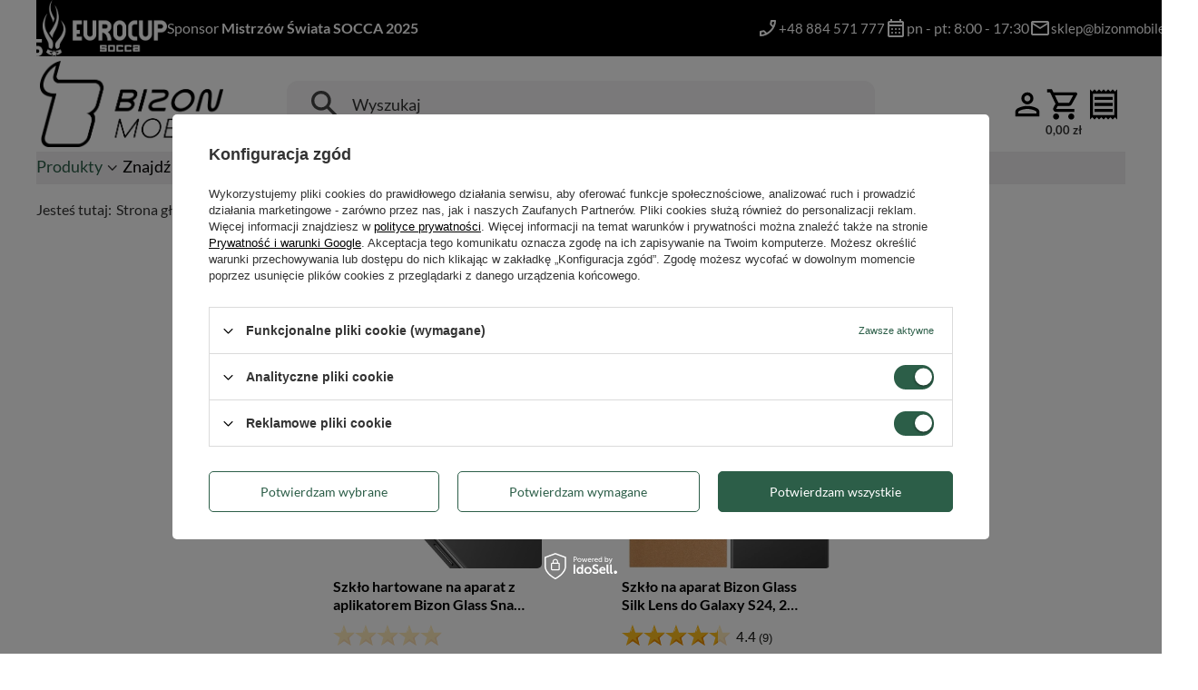

--- FILE ---
content_type: text/html; charset=utf-8
request_url: https://sklep.bizonmobile.pl/pl/menu/s24-2985.html
body_size: 19515
content:
<!DOCTYPE html>
<html lang="pl" class="--vat --gross " ><head><link rel="preload" as="image" fetchpriority="high" media="(max-width: 420px)" href="/hpeciai/293e4e74631273b552569b5e2ee2df6c/pol_is_Szklo-hartowane-na-aparat-z-aplikatorem-Bizon-Glass-Snap-Lens-do-Galaxy-S24-1-zestaw-czarna-ramka-24553jpg"><link rel="preload" as="image" fetchpriority="high" media="(min-width: 420.1px)" href="/hpeciai/937c5b8c537bd4e38c57d57973aa6017/pol_il_Szklo-hartowane-na-aparat-z-aplikatorem-Bizon-Glass-Snap-Lens-do-Galaxy-S24-1-zestaw-czarna-ramka-24553jpg"><link rel="preload" as="image" fetchpriority="high" media="(max-width: 420px)" href="/hpeciai/6513fa38395dfa869146140abca20466/pol_is_Szklo-na-aparat-Bizon-Glass-Silk-Lens-do-Galaxy-S24-2-sztuki-15296webp"><link rel="preload" as="image" fetchpriority="high" media="(min-width: 420.1px)" href="/hpeciai/0409a5bcb55ec064aad032d9e58a121a/pol_il_Szklo-na-aparat-Bizon-Glass-Silk-Lens-do-Galaxy-S24-2-sztuki-15296webp"><meta name="viewport" content="initial-scale = 1.0, maximum-scale = 5.0, width=device-width, viewport-fit=cover"><meta http-equiv="Content-Type" content="text/html; charset=utf-8"><meta http-equiv="X-UA-Compatible" content="IE=edge"><title>S24 | Dobre Ceny | Sklep Online - Bizon Mobile</title><meta name="description" content="Bizon Mobile ➤ S24 ✔️ Bezpieczne zakupy ✔️ Długi czas zwrotu ⭐ Zobacz!"><link rel="icon" href="/gfx/pol/favicon.ico"><meta name="theme-color" content="#2C5E48"><meta name="msapplication-navbutton-color" content="#2C5E48"><meta name="apple-mobile-web-app-status-bar-style" content="#2C5E48"><link rel="stylesheet" type="text/css" href="/gfx/pol/search_style.css.gzip?r=1769509733"><script>var app_shop={urls:{prefix:'data="/gfx/'.replace('data="', '')+'pol/',graphql:'/graphql/v1/'},vars:{meta:{viewportContent:'initial-scale = 1.0, maximum-scale = 5.0, width=device-width, viewport-fit=cover'},priceType:'gross',priceTypeVat:true,productDeliveryTimeAndAvailabilityWithBasket:false,geoipCountryCode:'US',fairShopLogo: { enabled: false, image: '/gfx/standards/safe_light.svg'},currency:{id:'PLN',symbol:'zł',country:'pl',format:'###,##0.00',beforeValue:false,space:true,decimalSeparator:',',groupingSeparator:' '},language:{id:'pol',symbol:'pl',name:'Polski'},omnibus:{enabled:true,rebateCodeActivate:false,hidePercentageDiscounts:false,},},txt:{priceTypeText:' brutto',},fn:{},fnrun:{},files:[],graphql:{}};const getCookieByName=(name)=>{const value=`; ${document.cookie}`;const parts = value.split(`; ${name}=`);if(parts.length === 2) return parts.pop().split(';').shift();return false;};if(getCookieByName('freeeshipping_clicked')){document.documentElement.classList.remove('--freeShipping');}if(getCookieByName('rabateCode_clicked')){document.documentElement.classList.remove('--rabateCode');}function hideClosedBars(){const closedBarsArray=JSON.parse(localStorage.getItem('closedBars'))||[];if(closedBarsArray.length){const styleElement=document.createElement('style');styleElement.textContent=`${closedBarsArray.map((el)=>`#${el}`).join(',')}{display:none !important;}`;document.head.appendChild(styleElement);}}hideClosedBars();</script><meta name="robots" content="index,follow"><meta name="rating" content="general"><meta name="Author" content="BIZON MOBILE Sp. z o.o. na bazie IdoSell (www.idosell.com/shop).">
<!-- Begin LoginOptions html -->

<style>
#client_new_social .service_item[data-name="service_Apple"]:before, 
#cookie_login_social_more .service_item[data-name="service_Apple"]:before,
.oscop_contact .oscop_login__service[data-service="Apple"]:before {
    display: block;
    height: 2.6rem;
    content: url('/gfx/standards/apple.svg?r=1743165583');
}
.oscop_contact .oscop_login__service[data-service="Apple"]:before {
    height: auto;
    transform: scale(0.8);
}
#client_new_social .service_item[data-name="service_Apple"]:has(img.service_icon):before,
#cookie_login_social_more .service_item[data-name="service_Apple"]:has(img.service_icon):before,
.oscop_contact .oscop_login__service[data-service="Apple"]:has(img.service_icon):before {
    display: none;
}
</style>

<!-- End LoginOptions html -->

<!-- Open Graph -->
<meta property="og:type" content="website"><meta property="og:url" content="https://sklep.bizonmobile.pl/pl/menu/s24-2985.html
"><meta property="og:title" content="S24 | Dobre Ceny | Sklep Online - Bizon Mobile"><meta property="og:description" content="Bizon Mobile ➤ S24 ✔️ Bezpieczne zakupy ✔️ Długi czas zwrotu ⭐ Zobacz!"><meta property="og:site_name" content="BIZON MOBILE Sp. z o.o."><meta property="og:locale" content="pl_PL"><meta property="og:image" content="https://sklep.bizonmobile.pl/hpeciai/c68937a54b34e07b3893555dc2709140/pol_pl_Szklo-hartowane-na-aparat-z-aplikatorem-Bizon-Glass-Snap-Lens-do-Galaxy-S24-1-zestaw-czarna-ramka-24553_1.jpg"><meta property="og:image:width" content="450"><meta property="og:image:height" content="450"><link rel="manifest" href="https://sklep.bizonmobile.pl/data/include/pwa/1/manifest.json?t=3"><meta name="apple-mobile-web-app-capable" content="yes"><meta name="apple-mobile-web-app-status-bar-style" content="black"><meta name="apple-mobile-web-app-title" content="sklep.bizonmobile.pl"><link rel="apple-touch-icon" href="/data/include/pwa/1/icon-128.png"><link rel="apple-touch-startup-image" href="/data/include/pwa/1/logo-512.png" /><meta name="msapplication-TileImage" content="/data/include/pwa/1/icon-144.png"><meta name="msapplication-TileColor" content="#2F3BA2"><meta name="msapplication-starturl" content="/"><script type="application/javascript">var _adblock = true;</script><script async src="/data/include/advertising.js"></script><script type="application/javascript">var statusPWA = {
                online: {
                    txt: "Połączono z internetem",
                    bg: "#5fa341"
                },
                offline: {
                    txt: "Brak połączenia z internetem",
                    bg: "#eb5467"
                }
            }</script><script async type="application/javascript" src="/ajax/js/pwa_online_bar.js?v=1&r=6"></script><script >
window.dataLayer = window.dataLayer || [];
window.gtag = function gtag() {
dataLayer.push(arguments);
}
gtag('consent', 'default', {
'ad_storage': 'denied',
'analytics_storage': 'denied',
'ad_personalization': 'denied',
'ad_user_data': 'denied',
'wait_for_update': 500
});

gtag('set', 'ads_data_redaction', true);
</script><script id="iaiscript_1" data-requirements="W10=" data-ga4_sel="ga4script">
window.iaiscript_1 = `<${'script'}  class='google_consent_mode_update'>
gtag('consent', 'update', {
'ad_storage': 'granted',
'analytics_storage': 'granted',
'ad_personalization': 'granted',
'ad_user_data': 'granted'
});
</${'script'}>`;
</script>
<!-- End Open Graph -->

<link rel="canonical" href="https://sklep.bizonmobile.pl/pl/menu/s24-2985.html" />

                <!-- Global site tag (gtag.js) -->
                <script  async src="https://www.googletagmanager.com/gtag/js?id=AW-11404450236"></script>
                <script >
                    window.dataLayer = window.dataLayer || [];
                    window.gtag = function gtag(){dataLayer.push(arguments);}
                    gtag('js', new Date());
                    
                    gtag('config', 'AW-11404450236', {"allow_enhanced_conversions":true});
gtag('config', 'G-CGJ3450MXH');

                </script>
                            <!-- Google Tag Manager -->
                    <script >(function(w,d,s,l,i){w[l]=w[l]||[];w[l].push({'gtm.start':
                    new Date().getTime(),event:'gtm.js'});var f=d.getElementsByTagName(s)[0],
                    j=d.createElement(s),dl=l!='dataLayer'?'&l='+l:'';j.async=true;j.src=
                    'https://www.googletagmanager.com/gtm.js?id='+i+dl;f.parentNode.insertBefore(j,f);
                    })(window,document,'script','dataLayer','GTM-T84VPTN');</script>
            <!-- End Google Tag Manager -->
<!-- Begin additional html or js -->


<!--5|1|3-->
<meta name="google-site-verification" content="qDpdDfXvig93oDGoB5lt31vAVYET-EzQjceFx_j70j0" />
<!--6|1|4-->
<meta name="google-site-verification" content="j2n_SVB_DW1cRiyKs2Z_C6B58VYchFUGGP9VyIwsVKM" />
<!--31|1|21-->
<link rel="icon" href="/gfx/pol/favicon.ico">
<!--33|1|23| modified: 2025-09-29 14:31:08-->
<meta name="facebook-domain-verification" content="p9lkkd7rlykngn6cbffovl0b7u85fg" />

<!-- End additional html or js -->
<script src="/inPost/inpostPayNew.js"></script><script src="https://inpostpay-widget-v2.inpost.pl/inpostpay.widget.v2.js"></script></head><body><div id="container" class="search_page container"><header class="commercial_banner"><script class="ajaxLoad">app_shop.vars.vat_registered="true";app_shop.vars.currency_format="###,##0.00";app_shop.vars.currency_before_value=false;app_shop.vars.currency_space=true;app_shop.vars.symbol="zł";app_shop.vars.id="PLN";app_shop.vars.baseurl="http://sklep.bizonmobile.pl/";app_shop.vars.sslurl="https://sklep.bizonmobile.pl/";app_shop.vars.curr_url="%2Fpl%2Fmenu%2Fs24-2985.html";var currency_decimal_separator=',';var currency_grouping_separator=' ';app_shop.vars.blacklist_extension=["exe","com","swf","js","php"];app_shop.vars.blacklist_mime=["application/javascript","application/octet-stream","message/http","text/javascript","application/x-deb","application/x-javascript","application/x-shockwave-flash","application/x-msdownload"];app_shop.urls.contact="/pl/contact.html";</script><div id="viewType" style="display:none"></div><div id="menu_skip" class="menu_skip"><a href="#layout" class="btn --outline --medium menu_skip__link --layout">Przejdź do zawartości strony</a><a href="#menu_categories" class="btn --outline --medium menu_skip__link --menu">Przejdź do kategorii</a></div><div class="bars_top bars"><div class="bars__item" id="bar27" style="--background-color:#000000;--border-color:#000000;--font-color:#ffffff;"><div class="bars__wrapper"><div class="bars__content"> <h1 style="font-size: 1rem; font-weight: normal; color: unset;">
<ul class="topbar__elements">
<li ><img class="topbar_tel_icon" src="/data/include/cms/icons/phone.svg" alt="Zadzwoń do nas"/><a tabindex="0" class="topbar_link" href="tel:+48884571777">+48 884 571 777 </a></li>
<li><img class="topbar_open_icon" src="/data/include/cms/icons/calendar.svg" alt="Godziny otwarcia"/><span tabindex="0">pn - pt: 8:00 - 17:30</span></li>
<li class="e-mail"><img class="topbar_mail_icon" src="/data/include/cms/icons/mail.svg" alt="Godziny otwarcia"/><a tabindex="0" class="topbar_link" href="mailto:sklep@bizonmobile.pl">sklep@bizonmobile.pl</a></li>
</ul>
</h1></div></div></div><div class="socca_top-bar"><img src="https://sklep.bizonmobile.pl/data/include/cms/socca_top-bar/pfs-bottom-text-white.webp" alt="Logo Polskiej Federacji Socca"><img src="https://sklep.bizonmobile.pl/data/include/cms/socca_top-bar/eurocup-right-text-white.webp" alt="Logo Eurocup Socca"><p>Sponsor <b>Mistrzów Świata SOCCA 2025</b></p></div></div><script>document.documentElement.style.setProperty('--bars-height',`${document.querySelector('.bars_top').offsetHeight}px`);</script><div id="logo" class="d-flex align-items-center" data-bg="/data/gfx/mask/pol/top_1_big.svg"><a href="/" target="_self" aria-label="Logo sklepu"><img src="/data/gfx/mask/pol/logo_1_big.png" alt="Przejdź do strony głównej" width="850" height="401"></a></div><form action="https://sklep.bizonmobile.pl/pl/search.html" method="get" id="menu_search" class="menu_search"><a href="#showSearchForm" class="menu_search__mobile" aria-label="Szukaj"></a><div class="menu_search__block"><div class="menu_search__item --input"><button class="menu_search__submit" type="submit" aria-label="Szukaj"></button><input class="menu_search__input" type="text" name="text" autocomplete="off" placeholder="Wyszukaj" aria-label="Wyszukaj"></div><div class="menu_search__item --results search_result"></div></div></form><div id="menu_top" class="menu_top"><div class="account_links"><a class="account_links__item" href="https://sklep.bizonmobile.pl/pl/login.html" aria-label="Zaloguj się"><span class="account_links__text --logged-out"></span><img src="/data/include/cms/icons/person.svg" alt="" class="menu_top__icon"></a></div><div id="menu_basket" class="topBasket"><a href="/basketedit.php" class="topBasket__sub" aria-label="Wartość koszyka: 0,00 zł"><span class="badge badge-info" aria-hidden="true"></span><strong class="topBasket__price">0,00 zł</strong><img src="https://sklep.bizonmobile.pl/data/include/cms/icons/shopping_cart.svg?v=1760345792011" class="menu_top__icon" alt=""></a><div class="topBasket__details --products" style="display: none;"><div class="topBasket__block --labels"><span class="topBasket__item --name">Produkt</span><span class="topBasket__item --sum">Ilość</span><span class="topBasket__item --prices">Cena</span></div><div class="topBasket__block --products"></div></div><div class="topBasket__details --shipping" style="display: none;"><span class="topBasket__name">Koszt dostawy od</span><span id="shipppingCost"></span></div><script>
				app_shop.vars.cache_html = true;
			</script></div><div class="shopping_list_top" data-empty="true"><a href="https://sklep.bizonmobile.pl/pl/shoppinglist" class="wishlist_link slt_link --empty" aria-label="Listy zakupowe"><img src="https://sklep.bizonmobile.pl/data/include/cms/icons/receipt.svg" alt="" class="menu_top__icon"><span class="slt_link__text"></span></a><div class="slt_lists"><ul class="slt_lists__nav"><li class="slt_lists__nav_item" data-list_skeleton="true" data-list_id="true" data-shared="true"><a href="#" class="slt_lists__nav_link" data-list_href="true"><span class="slt_lists__nav_name" data-list_name="true"></span><span class="slt_lists__count" data-list_count="true">0</span></a></li><li class="slt_lists__nav_item --empty"><a class="slt_lists__nav_link --empty" href="https://sklep.bizonmobile.pl/pl/shoppinglist"><span class="slt_lists__nav_name" data-list_name="true">Lista zakupowa</span><span class="slt_lists__count" data-list_count="true">0</span></a></li></ul></div></div></div><nav id="menu_categories" class="wide" aria-label="Kategorie główne"><button type="button" class="navbar-toggler" aria-label="Menu"><img class="toggler-icon" src="https://sklep.bizonmobile.pl/data/include/cms/icons/menu.svg" alt=""></button><div class="navbar-collapse" id="menu_navbar"><ul class="navbar-nav mx-md-n2"><li class="nav-item"><span class="nav-link-wrapper"><a  href="/pl/menu/produkty-171.html" target="_self" title="Produkty" class="nav-link --l1 active" >Produkty</a><button class="nav-link-expand" type="button" aria-label="Produkty, Menu"></button></span><ul class="navbar-subnav"><li class="nav-header"><a href="#backLink" class="nav-header__backLink"><i class="icon-angle-left"></i></a><a  href="/pl/menu/produkty-171.html" target="_self" title="Produkty" class="nav-link --l1 active" >Produkty</a></li><li class="nav-item"><a  href="/pl/menu/etui-do-telefonu-172.html" target="_self" title="Etui do telefonu" class="nav-link --l2" >Etui do telefonu</a><ul class="navbar-subsubnav more"><li class="nav-header"><a href="#backLink" class="nav-header__backLink"><i class="icon-angle-left"></i></a><a  href="/pl/menu/etui-do-telefonu-172.html" target="_self" title="Etui do telefonu" class="nav-link --l2" >Etui do telefonu</a></li><li class="nav-item"><a  href="/pl/menu/apple-238.html" target="_self" title="Apple" class="nav-link --l3" >Apple</a></li><li class="nav-item"><a  href="/pl/menu/samsung-212.html" target="_self" title="Samsung" class="nav-link --l3" >Samsung</a></li><li class="nav-item"><a  href="/pl/menu/xiaomi-216.html" target="_self" title="Xiaomi" class="nav-link --l3" >Xiaomi</a></li><li class="nav-item"><a  href="/pl/menu/google-263.html" target="_self" title="Google" class="nav-link --l3" >Google</a></li><li class="nav-item"><a  href="/pl/menu/huawei-202.html" target="_self" title="Huawei" class="nav-link --l3" >Huawei</a></li><li class="nav-item"><a  href="/pl/menu/honor-1664.html" target="_self" title="Honor" class="nav-link --l3" >Honor</a></li><li class="nav-item"><a  href="/pl/menu/motorola-205.html" target="_self" title="Motorola" class="nav-link --l3" >Motorola</a></li><li class="nav-item"><a  href="/pl/menu/oneplus-208.html" target="_self" title="OnePlus" class="nav-link --l3" >OnePlus</a></li><li class="nav-item"><a  href="/pl/menu/oppo-209.html" target="_self" title="Oppo" class="nav-link --l3" >Oppo</a></li><li class="nav-item"><a  href="/pl/menu/realme-210.html" target="_self" title="Realme" class="nav-link --l3" >Realme</a></li><li class="nav-item"><a  href="/pl/menu/sony-213.html" target="_self" title="Sony" class="nav-link --l3" >Sony</a></li><li class="nav-item"><a  href="/pl/menu/tecno-3278.html" target="_self" title="Tecno" class="nav-link --l3" >Tecno</a></li><li class="nav-item"><a  href="/pl/menu/vivo-215.html" target="_self" title="Vivo" class="nav-link --l3" >Vivo</a></li><li class="nav-item"><a  href="/pl/menu/asus-1659.html" target="_self" title="Asus" class="nav-link --l3" >Asus</a></li><li class="nav-item"><a  href="/pl/menu/htc-1677.html" target="_self" title="HTC" class="nav-link --l3" >HTC</a></li><li class="nav-item"><a  href="/pl/menu/nothing-1848.html" target="_self" title="Nothing" class="nav-link --l3" >Nothing</a></li><li class="nav-item --extend"><a href="" class="nav-link --l3" txt_alt="- Zwiń">+ Rozwiń</a></li></ul></li><li class="nav-item"><a  href="/pl/menu/etui-do-tabletu-218.html" target="_self" title="Etui do tabletu" class="nav-link --l2" >Etui do tabletu</a><ul class="navbar-subsubnav more"><li class="nav-header"><a href="#backLink" class="nav-header__backLink"><i class="icon-angle-left"></i></a><a  href="/pl/menu/etui-do-tabletu-218.html" target="_self" title="Etui do tabletu" class="nav-link --l2" >Etui do tabletu</a></li><li class="nav-item"><a  href="/pl/menu/apple-220.html" target="_self" title="Apple" class="nav-link --l3" >Apple</a></li><li class="nav-item"><a  href="/pl/menu/lenovo-223.html" target="_self" title="Lenovo" class="nav-link --l3" >Lenovo</a></li><li class="nav-item"><a  href="/pl/menu/microsoft-224.html" target="_self" title="Microsoft" class="nav-link --l3" >Microsoft</a></li><li class="nav-item"><a  href="/pl/menu/google-2662.html" target="_self" title="Google" class="nav-link --l3" >Google</a></li><li class="nav-item"><a  href="/pl/menu/oppo-1884.html" target="_self" title="Oppo" class="nav-link --l3" >Oppo</a></li><li class="nav-item"><a  href="/pl/menu/oneplus-1887.html" target="_self" title="OnePlus" class="nav-link --l3" >OnePlus</a></li><li class="nav-item"><a  href="/pl/menu/realme-230.html" target="_self" title="Realme" class="nav-link --l3" >Realme</a></li><li class="nav-item"><a  href="/pl/menu/samsung-232.html" target="_self" title="Samsung" class="nav-link --l3" >Samsung</a></li><li class="nav-item"><a  href="/pl/menu/tcl-235.html" target="_self" title="TCL" class="nav-link --l3" >TCL</a></li><li class="nav-item"><a  href="/pl/menu/xiaomi-237.html" target="_self" title="Xiaomi" class="nav-link --l3" >Xiaomi</a></li><li class="nav-item"><a  href="/pl/menu/nokia-1845.html" target="_self" title="Nokia" class="nav-link --l3" >Nokia</a></li><li class="nav-item --extend"><a href="" class="nav-link --l3" txt_alt="- Zwiń">+ Rozwiń</a></li></ul></li><li class="nav-item"><a  href="/pl/menu/etui-do-sluchawek-2969.html" target="_self" title="Etui do słuchawek" class="nav-link --l2" >Etui do słuchawek</a><ul class="navbar-subsubnav"><li class="nav-header"><a href="#backLink" class="nav-header__backLink"><i class="icon-angle-left"></i></a><a  href="/pl/menu/etui-do-sluchawek-2969.html" target="_self" title="Etui do słuchawek" class="nav-link --l2" >Etui do słuchawek</a></li><li class="nav-item"><a  href="/pl/menu/apple-2970.html" target="_self" title="Apple" class="nav-link --l3" >Apple</a></li><li class="nav-item"><a  href="/pl/menu/samsung-2999.html" target="_self" title="Samsung" class="nav-link --l3" >Samsung</a></li></ul></li><li class="nav-item"><a  href="/pl/menu/etui-do-czytnikow-ebook-566.html" target="_self" title="Etui do czytników ebook" class="nav-link --l2" >Etui do czytników ebook</a><ul class="navbar-subsubnav"><li class="nav-header"><a href="#backLink" class="nav-header__backLink"><i class="icon-angle-left"></i></a><a  href="/pl/menu/etui-do-czytnikow-ebook-566.html" target="_self" title="Etui do czytników ebook" class="nav-link --l2" >Etui do czytników ebook</a></li><li class="nav-item"><a  href="/pl/menu/amazon-1706.html" target="_self" title="Amazon" class="nav-link --l3" >Amazon</a></li></ul></li><li class="nav-item"><a  href="/pl/menu/elektronika-15875.html" target="_self" title="Elektronika" class="nav-link --l2" >Elektronika</a><ul class="navbar-subsubnav"><li class="nav-header"><a href="#backLink" class="nav-header__backLink"><i class="icon-angle-left"></i></a><a  href="/pl/menu/elektronika-15875.html" target="_self" title="Elektronika" class="nav-link --l2" >Elektronika</a></li><li class="nav-item"><a  href="/pl/menu/ladowarka-15876.html" target="_self" title="Ładowarka" class="nav-link --l3" >Ładowarka</a></li><li class="nav-item"><a  href="/pl/menu/kabel-15877.html" target="_self" title="Kabel" class="nav-link --l3" >Kabel</a></li></ul></li><li class="nav-item"><a  href="/pl/menu/etui-do-smartwatcha-570.html" target="_self" title="Etui do smartwatcha" class="nav-link --l2" >Etui do smartwatcha</a><ul class="navbar-subsubnav"><li class="nav-header"><a href="#backLink" class="nav-header__backLink"><i class="icon-angle-left"></i></a><a  href="/pl/menu/etui-do-smartwatcha-570.html" target="_self" title="Etui do smartwatcha" class="nav-link --l2" >Etui do smartwatcha</a></li><li class="nav-item"><a  href="/pl/menu/apple-571.html" target="_self" title="Apple" class="nav-link --l3" >Apple</a></li><li class="nav-item"><a  href="/pl/menu/samsung-2559.html" target="_self" title="Samsung" class="nav-link --l3" >Samsung</a></li><li class="nav-item"><a  href="/pl/menu/xiaomi-2571.html" target="_self" title="Xiaomi" class="nav-link --l3" >Xiaomi</a></li><li class="nav-item"><a  href="/pl/menu/google-577.html" target="_self" title="Google" class="nav-link --l3" >Google</a></li><li class="nav-item"><a  href="/pl/menu/huawei-1685.html" target="_self" title="Huawei" class="nav-link --l3" >Huawei</a></li><li class="nav-item"><a  href="/pl/menu/garmin-2796.html" target="_self" title="Garmin" class="nav-link --l3" >Garmin</a></li><li class="nav-item"><a  href="/pl/menu/oppo-14363.html" target="_self" title="Oppo" class="nav-link --l3" >Oppo</a></li><li class="nav-item"><a  href="/pl/menu/oneplus-14365.html" target="_self" title="OnePlus" class="nav-link --l3" >OnePlus</a></li></ul></li><li class="nav-item"><a  href="/pl/menu/pasek-do-smartwatcha-3194.html" target="_self" title="Pasek do smartwatcha" class="nav-link --l2" >Pasek do smartwatcha</a><ul class="navbar-subsubnav more"><li class="nav-header"><a href="#backLink" class="nav-header__backLink"><i class="icon-angle-left"></i></a><a  href="/pl/menu/pasek-do-smartwatcha-3194.html" target="_self" title="Pasek do smartwatcha" class="nav-link --l2" >Pasek do smartwatcha</a></li><li class="nav-item"><a  href="/pl/menu/samsung-3200.html" target="_self" title="Samsung" class="nav-link --l3" >Samsung</a></li><li class="nav-item"><a  href="/pl/menu/xiaomi-3219.html" target="_self" title="Xiaomi" class="nav-link --l3" >Xiaomi</a></li><li class="nav-item"><a  href="/pl/menu/huawei-3245.html" target="_self" title="Huawei" class="nav-link --l3" >Huawei</a></li><li class="nav-item"><a  href="/pl/menu/apple-3331.html" target="_self" title="Apple" class="nav-link --l3" >Apple</a></li><li class="nav-item"><a  href="/pl/menu/google-13549.html" target="_self" title="Google" class="nav-link --l3" >Google</a></li><li class="nav-item"><a  href="/pl/menu/garmin-13767.html" target="_self" title="Garmin" class="nav-link --l3" >Garmin</a></li><li class="nav-item"><a  href="/pl/menu/honor-14914.html" target="_self" title="Honor" class="nav-link --l3" >Honor</a></li><li class="nav-item"><a  href="/pl/menu/amazfit-14916.html" target="_self" title="Amazfit" class="nav-link --l3" >Amazfit</a></li><li class="nav-item"><a  href="/pl/menu/withings-14950.html" target="_self" title="Withings" class="nav-link --l3" >Withings</a></li><li class="nav-item"><a  href="/pl/menu/realme-14963.html" target="_self" title="Realme" class="nav-link --l3" >Realme</a></li><li class="nav-item"><a  href="/pl/menu/polar-14968.html" target="_self" title="Polar" class="nav-link --l3" >Polar</a></li><li class="nav-item"><a  href="/pl/menu/suunto-14980.html" target="_self" title="Suunto" class="nav-link --l3" >Suunto</a></li><li class="nav-item --extend"><a href="" class="nav-link --l3" txt_alt="- Zwiń">+ Rozwiń</a></li></ul></li><li class="nav-item"><a  href="/pl/menu/folie-ochronne-do-telefonu-651.html" target="_self" title="Folie ochronne do telefonu" class="nav-link --l2" >Folie ochronne do telefonu</a><ul class="navbar-subsubnav more"><li class="nav-header"><a href="#backLink" class="nav-header__backLink"><i class="icon-angle-left"></i></a><a  href="/pl/menu/folie-ochronne-do-telefonu-651.html" target="_self" title="Folie ochronne do telefonu" class="nav-link --l2" >Folie ochronne do telefonu</a></li><li class="nav-item"><a  href="/pl/menu/apple-653.html" target="_self" title="Apple" class="nav-link --l3" >Apple</a></li><li class="nav-item"><a  href="/pl/menu/samsung-2209.html" target="_self" title="Samsung" class="nav-link --l3" >Samsung</a></li><li class="nav-item"><a  href="/pl/menu/xiaomi-2307.html" target="_self" title="Xiaomi" class="nav-link --l3" >Xiaomi</a></li><li class="nav-item"><a  href="/pl/menu/google-680.html" target="_self" title="Google" class="nav-link --l3" >Google</a></li><li class="nav-item"><a  href="/pl/menu/huawei-686.html" target="_self" title="Huawei" class="nav-link --l3" >Huawei</a></li><li class="nav-item"><a  href="/pl/menu/honor-1665.html" target="_self" title="Honor" class="nav-link --l3" >Honor</a></li><li class="nav-item"><a  href="/pl/menu/motorola-1800.html" target="_self" title="Motorola" class="nav-link --l3" >Motorola</a></li><li class="nav-item"><a  href="/pl/menu/oneplus-1875.html" target="_self" title="OnePlus" class="nav-link --l3" >OnePlus</a></li><li class="nav-item"><a  href="/pl/menu/oppo-1889.html" target="_self" title="Oppo" class="nav-link --l3" >Oppo</a></li><li class="nav-item"><a  href="/pl/menu/realme-2040.html" target="_self" title="Realme" class="nav-link --l3" >Realme</a></li><li class="nav-item"><a  href="/pl/menu/sony-865.html" target="_self" title="Sony" class="nav-link --l3" >Sony</a></li><li class="nav-item"><a  href="/pl/menu/vivo-871.html" target="_self" title="Vivo" class="nav-link --l3" >Vivo</a></li><li class="nav-item"><a  href="/pl/menu/asus-1658.html" target="_self" title="Asus" class="nav-link --l3" >Asus</a></li><li class="nav-item"><a  href="/pl/menu/htc-1681.html" target="_self" title="HTC" class="nav-link --l3" >HTC</a></li><li class="nav-item"><a  href="/pl/menu/nothing-1851.html" target="_self" title="Nothing" class="nav-link --l3" >Nothing</a></li><li class="nav-item"><a  href="/pl/menu/tecno-3261.html" target="_self" title="Tecno" class="nav-link --l3" >Tecno</a></li><li class="nav-item"><a  href="/pl/menu/infinix-14015.html" target="_self" title="Infinix" class="nav-link --l3" >Infinix</a></li><li class="nav-item"><a  href="/pl/menu/t-mobile-15725.html" target="_self" title="T-Mobile" class="nav-link --l3" >T-Mobile</a></li><li class="nav-item --extend"><a href="" class="nav-link --l3" txt_alt="- Zwiń">+ Rozwiń</a></li></ul></li><li class="nav-item"><a  href="/pl/menu/folie-ochronne-do-tabletu-2825.html" target="_self" title="Folie ochronne do tabletu" class="nav-link --l2" >Folie ochronne do tabletu</a><ul class="navbar-subsubnav"><li class="nav-header"><a href="#backLink" class="nav-header__backLink"><i class="icon-angle-left"></i></a><a  href="/pl/menu/folie-ochronne-do-tabletu-2825.html" target="_self" title="Folie ochronne do tabletu" class="nav-link --l2" >Folie ochronne do tabletu</a></li><li class="nav-item"><a  href="/pl/menu/apple-2829.html" target="_self" title="Apple" class="nav-link --l3" >Apple</a></li><li class="nav-item"><a  href="/pl/menu/lenovo-2826.html" target="_self" title="Lenovo" class="nav-link --l3" >Lenovo</a></li><li class="nav-item"><a  href="/pl/menu/nintendo-14671.html" target="_self" title="Nintendo" class="nav-link --l3" >Nintendo</a></li><li class="nav-item"><a  href="/pl/menu/samsung-2831.html" target="_self" title="Samsung" class="nav-link --l3" >Samsung</a></li><li class="nav-item"><a  href="/pl/menu/xiaomi-2839.html" target="_self" title="Xiaomi" class="nav-link --l3" >Xiaomi</a></li><li class="nav-item"><a  href="/pl/menu/oppo-3173.html" target="_self" title="Oppo" class="nav-link --l3" >Oppo</a></li><li class="nav-item"><a  href="/pl/menu/oneplus-13724.html" target="_self" title="OnePlus" class="nav-link --l3" >OnePlus</a></li><li class="nav-item"><a  href="/pl/menu/realme-13732.html" target="_self" title="Realme" class="nav-link --l3" >Realme</a></li><li class="nav-item"><a  href="/pl/menu/asus-15733.html" target="_self" title="Asus" class="nav-link --l3" >Asus</a></li></ul></li><li class="nav-item"><a  href="/pl/menu/szkla-ochronne-do-telefonu-961.html" target="_self" title="Szkła ochronne do telefonu" class="nav-link --l2" >Szkła ochronne do telefonu</a><ul class="navbar-subsubnav more"><li class="nav-header"><a href="#backLink" class="nav-header__backLink"><i class="icon-angle-left"></i></a><a  href="/pl/menu/szkla-ochronne-do-telefonu-961.html" target="_self" title="Szkła ochronne do telefonu" class="nav-link --l2" >Szkła ochronne do telefonu</a></li><li class="nav-item"><a  href="/pl/menu/apple-963.html" target="_self" title="Apple" class="nav-link --l3" >Apple</a></li><li class="nav-item"><a  href="/pl/menu/samsung-2075.html" target="_self" title="Samsung" class="nav-link --l3" >Samsung</a></li><li class="nav-item"><a  href="/pl/menu/xiaomi-2453.html" target="_self" title="Xiaomi" class="nav-link --l3" >Xiaomi</a></li><li class="nav-item"><a  href="/pl/menu/google-990.html" target="_self" title="Google" class="nav-link --l3" >Google</a></li><li class="nav-item"><a  href="/pl/menu/honor-2756.html" target="_self" title="Honor" class="nav-link --l3" >Honor</a></li><li class="nav-item"><a  href="/pl/menu/huawei-996.html" target="_self" title="Huawei" class="nav-link --l3" >Huawei</a></li><li class="nav-item"><a  href="/pl/menu/motorola-1755.html" target="_self" title="Motorola" class="nav-link --l3" >Motorola</a></li><li class="nav-item"><a  href="/pl/menu/oneplus-1867.html" target="_self" title="OnePlus" class="nav-link --l3" >OnePlus</a></li><li class="nav-item"><a  href="/pl/menu/oppo-1920.html" target="_self" title="Oppo" class="nav-link --l3" >Oppo</a></li><li class="nav-item"><a  href="/pl/menu/realme-2013.html" target="_self" title="Realme" class="nav-link --l3" >Realme</a></li><li class="nav-item"><a  href="/pl/menu/sony-1175.html" target="_self" title="Sony" class="nav-link --l3" >Sony</a></li><li class="nav-item"><a  href="/pl/menu/vivo-1181.html" target="_self" title="Vivo" class="nav-link --l3" >Vivo</a></li><li class="nav-item"><a  href="/pl/menu/asus-1657.html" target="_self" title="Asus" class="nav-link --l3" >Asus</a></li><li class="nav-item"><a  href="/pl/menu/htc-1679.html" target="_self" title="HTC" class="nav-link --l3" >HTC</a></li><li class="nav-item"><a  href="/pl/menu/nothing-1853.html" target="_self" title="Nothing" class="nav-link --l3" >Nothing</a></li><li class="nav-item"><a  href="/pl/menu/infinix-14007.html" target="_self" title="Infinix" class="nav-link --l3" >Infinix</a></li><li class="nav-item"><a  href="/pl/menu/t-mobile-15712.html" target="_self" title="T-Mobile" class="nav-link --l3" >T-Mobile</a></li><li class="nav-item --extend"><a href="" class="nav-link --l3" txt_alt="- Zwiń">+ Rozwiń</a></li></ul></li><li class="nav-item"><a  href="/pl/menu/szkla-ochronne-do-tabletu-2847.html" target="_self" title="Szkła ochronne do tabletu" class="nav-link --l2" >Szkła ochronne do tabletu</a><ul class="navbar-subsubnav"><li class="nav-header"><a href="#backLink" class="nav-header__backLink"><i class="icon-angle-left"></i></a><a  href="/pl/menu/szkla-ochronne-do-tabletu-2847.html" target="_self" title="Szkła ochronne do tabletu" class="nav-link --l2" >Szkła ochronne do tabletu</a></li><li class="nav-item"><a  href="/pl/menu/apple-2858.html" target="_self" title="Apple" class="nav-link --l3" >Apple</a></li><li class="nav-item"><a  href="/pl/menu/samsung-2848.html" target="_self" title="Samsung" class="nav-link --l3" >Samsung</a></li><li class="nav-item"><a  href="/pl/menu/lenovo-2876.html" target="_self" title="Lenovo" class="nav-link --l3" >Lenovo</a></li><li class="nav-item"><a  href="/pl/menu/nintendo-2870.html" target="_self" title="Nintendo" class="nav-link --l3" >Nintendo</a></li><li class="nav-item"><a  href="/pl/menu/xiaomi-2878.html" target="_self" title="Xiaomi" class="nav-link --l3" >Xiaomi</a></li><li class="nav-item"><a  href="/pl/menu/oppo-3175.html" target="_self" title="Oppo" class="nav-link --l3" >Oppo</a></li><li class="nav-item"><a  href="/pl/menu/oneplus-14988.html" target="_self" title="OnePlus" class="nav-link --l3" >OnePlus</a></li></ul></li><li class="nav-item nav-open"><a  href="/pl/menu/szkla-ochronne-na-aparat-telefonu-1271.html" target="_self" title="Szkła ochronne na aparat telefonu" class="nav-link --l2 active" >Szkła ochronne na aparat telefonu</a><ul class="navbar-subsubnav more"><li class="nav-header"><a href="#backLink" class="nav-header__backLink"><i class="icon-angle-left"></i></a><a  href="/pl/menu/szkla-ochronne-na-aparat-telefonu-1271.html" target="_self" title="Szkła ochronne na aparat telefonu" class="nav-link --l2 active" >Szkła ochronne na aparat telefonu</a></li><li class="nav-item"><a  href="/pl/menu/apple-1273.html" target="_self" title="Apple" class="nav-link --l3" >Apple</a></li><li class="nav-item nav-open"><a  href="/pl/menu/samsung-2142.html" target="_self" title="Samsung" class="nav-link --l3 active" >Samsung</a></li><li class="nav-item"><a  href="/pl/menu/xiaomi-2380.html" target="_self" title="Xiaomi" class="nav-link --l3" >Xiaomi</a></li><li class="nav-item"><a  href="/pl/menu/google-1300.html" target="_self" title="Google" class="nav-link --l3" >Google</a></li><li class="nav-item"><a  href="/pl/menu/huawei-1306.html" target="_self" title="Huawei" class="nav-link --l3" >Huawei</a></li><li class="nav-item"><a  href="/pl/menu/honor-1671.html" target="_self" title="Honor" class="nav-link --l3" >Honor</a></li><li class="nav-item"><a  href="/pl/menu/motorola-1710.html" target="_self" title="Motorola" class="nav-link --l3" >Motorola</a></li><li class="nav-item"><a  href="/pl/menu/oneplus-1859.html" target="_self" title="OnePlus" class="nav-link --l3" >OnePlus</a></li><li class="nav-item"><a  href="/pl/menu/oppo-1951.html" target="_self" title="Oppo" class="nav-link --l3" >Oppo</a></li><li class="nav-item"><a  href="/pl/menu/realme-1986.html" target="_self" title="Realme" class="nav-link --l3" >Realme</a></li><li class="nav-item"><a  href="/pl/menu/sony-1485.html" target="_self" title="Sony" class="nav-link --l3" >Sony</a></li><li class="nav-item"><a  href="/pl/menu/vivo-1491.html" target="_self" title="Vivo" class="nav-link --l3" >Vivo</a></li><li class="nav-item"><a  href="/pl/menu/asus-2700.html" target="_self" title="Asus" class="nav-link --l3" >Asus</a></li><li class="nav-item"><a  href="/pl/menu/nothing-1855.html" target="_self" title="Nothing" class="nav-link --l3" >Nothing</a></li><li class="nav-item --extend"><a href="" class="nav-link --l3" txt_alt="- Zwiń">+ Rozwiń</a></li></ul></li><li class="nav-item"><a  href="/pl/menu/szkla-ochronne-na-aparat-tabletu-2588.html" target="_self" title="Szkła ochronne na aparat tabletu" class="nav-link --l2" >Szkła ochronne na aparat tabletu</a><ul class="navbar-subsubnav"><li class="nav-header"><a href="#backLink" class="nav-header__backLink"><i class="icon-angle-left"></i></a><a  href="/pl/menu/szkla-ochronne-na-aparat-tabletu-2588.html" target="_self" title="Szkła ochronne na aparat tabletu" class="nav-link --l2" >Szkła ochronne na aparat tabletu</a></li><li class="nav-item"><a  href="/pl/menu/oppo-2589.html" target="_self" title="Oppo" class="nav-link --l3" >Oppo</a></li><li class="nav-item"><a  href="/pl/menu/xiaomi-2621.html" target="_self" title="Xiaomi" class="nav-link --l3" >Xiaomi</a></li><li class="nav-item"><a  href="/pl/menu/samsung-2822.html" target="_self" title="Samsung" class="nav-link --l3" >Samsung</a></li></ul></li><li class="nav-item"><a  href="/pl/menu/folie-ochronne-do-smartwatcha-597.html" target="_self" title="Folie ochronne do smartwatcha" class="nav-link --l2" >Folie ochronne do smartwatcha</a><ul class="navbar-subsubnav"><li class="nav-header"><a href="#backLink" class="nav-header__backLink"><i class="icon-angle-left"></i></a><a  href="/pl/menu/folie-ochronne-do-smartwatcha-597.html" target="_self" title="Folie ochronne do smartwatcha" class="nav-link --l2" >Folie ochronne do smartwatcha</a></li><li class="nav-item"><a  href="/pl/menu/apple-598.html" target="_self" title="Apple" class="nav-link --l3" >Apple</a></li><li class="nav-item"><a  href="/pl/menu/samsung-2547.html" target="_self" title="Samsung" class="nav-link --l3" >Samsung</a></li><li class="nav-item"><a  href="/pl/menu/xiaomi-2539.html" target="_self" title="Xiaomi" class="nav-link --l3" >Xiaomi</a></li><li class="nav-item"><a  href="/pl/menu/google-604.html" target="_self" title="Google" class="nav-link --l3" >Google</a></li><li class="nav-item"><a  href="/pl/menu/huawei-1688.html" target="_self" title="Huawei" class="nav-link --l3" >Huawei</a></li><li class="nav-item"><a  href="/pl/menu/garmin-2799.html" target="_self" title="Garmin" class="nav-link --l3" >Garmin</a></li><li class="nav-item"><a  href="/pl/menu/oneplus-14393.html" target="_self" title="OnePlus" class="nav-link --l3" >OnePlus</a></li><li class="nav-item"><a  href="/pl/menu/nothing-15016.html" target="_self" title="Nothing" class="nav-link --l3" >Nothing</a></li><li class="nav-item"><a  href="/pl/menu/realme-15675.html" target="_self" title="Realme" class="nav-link --l3" >Realme</a></li></ul></li><li class="nav-item"><a  href="/pl/menu/szkla-ochronne-do-smartwatcha-624.html" target="_self" title="Szkła ochronne do smartwatcha" class="nav-link --l2" >Szkła ochronne do smartwatcha</a><ul class="navbar-subsubnav"><li class="nav-header"><a href="#backLink" class="nav-header__backLink"><i class="icon-angle-left"></i></a><a  href="/pl/menu/szkla-ochronne-do-smartwatcha-624.html" target="_self" title="Szkła ochronne do smartwatcha" class="nav-link --l2" >Szkła ochronne do smartwatcha</a></li><li class="nav-item"><a  href="/pl/menu/apple-625.html" target="_self" title="Apple" class="nav-link --l3" >Apple</a></li><li class="nav-item"><a  href="/pl/menu/samsung-636.html" target="_self" title="Samsung" class="nav-link --l3" >Samsung</a></li><li class="nav-item"><a  href="/pl/menu/xiaomi-644.html" target="_self" title="Xiaomi" class="nav-link --l3" >Xiaomi</a></li><li class="nav-item"><a  href="/pl/menu/google-631.html" target="_self" title="Google" class="nav-link --l3" >Google</a></li><li class="nav-item"><a  href="/pl/menu/huawei-1692.html" target="_self" title="Huawei" class="nav-link --l3" >Huawei</a></li><li class="nav-item"><a  href="/pl/menu/garmin-2802.html" target="_self" title="Garmin" class="nav-link --l3" >Garmin</a></li><li class="nav-item"><a  href="/pl/menu/oneplus-14693.html" target="_self" title="OnePlus" class="nav-link --l3" >OnePlus</a></li></ul></li><li class="nav-item empty"><a  href="/pl/menu/do-lokalizatora-airtag-568.html" target="_self" title="Do lokalizatora AirTag" class="nav-link --l2" >Do lokalizatora AirTag</a></li><li class="nav-item"><a  href="/pl/menu/akcesoria-3025.html" target="_self" title="Akcesoria" class="nav-link --l2" >Akcesoria</a><ul class="navbar-subsubnav"><li class="nav-header"><a href="#backLink" class="nav-header__backLink"><i class="icon-angle-left"></i></a><a  href="/pl/menu/akcesoria-3025.html" target="_self" title="Akcesoria" class="nav-link --l2" >Akcesoria</a></li><li class="nav-item"><a  href="/pl/menu/higiena-i-dezynfekcja-1581.html" target="_self" title="Higiena i dezynfekcja" class="nav-link --l3" >Higiena i dezynfekcja</a></li><li class="nav-item"><a  href="/pl/menu/ring-na-palec-do-telefonu-3026.html" target="_self" title="Ring na palec do telefonu" class="nav-link --l3" >Ring na palec do telefonu</a></li><li class="nav-item"><a  href="/pl/menu/smycz-do-telefonu-3035.html" target="_self" title="Smycz do telefonu" class="nav-link --l3" >Smycz do telefonu</a></li><li class="nav-item"><a  href="/pl/menu/kijek-do-selfie-3195.html" target="_self" title="Kijek do selfie" class="nav-link --l3" >Kijek do selfie</a></li><li class="nav-item"><a  href="/pl/menu/etui-wodoszczelne-saszetka-3210.html" target="_self" title="Etui wodoszczelne, saszetka" class="nav-link --l3" >Etui wodoszczelne, saszetka</a></li><li class="nav-item"><a  href="/pl/menu/gadzety-14346.html" target="_self" title="Gadżety" class="nav-link --l3" >Gadżety</a></li><li class="nav-item"><a  href="/pl/menu/kabel-15818.html" target="_self" title="Kabel" class="nav-link --l3" >Kabel</a></li></ul></li></ul></li><li class="nav-item"><span class="nav-link-wrapper"><a  href="https://sklep.bizonmobile.pl/pl/cms/producenci-47.html" target="_self" title="Znajdź model urządzenia" class="nav-link --l1" >Znajdź model urządzenia</a><button class="nav-link-expand" type="button" aria-label="Znajdź model urządzenia, Menu"></button></span><ul class="navbar-subnav"><li class="nav-header"><a href="#backLink" class="nav-header__backLink"><i class="icon-angle-left"></i></a><a  href="https://sklep.bizonmobile.pl/pl/cms/producenci-47.html" target="_self" title="Znajdź model urządzenia" class="nav-link --l1" >Znajdź model urządzenia</a></li><li class="nav-item empty"><a  href="https://sklep.bizonmobile.pl/pl/cms/apple-34.html" target="_self" title="Apple" class="nav-link --l2" >Apple</a></li><li class="nav-item empty"><a  href="https://sklep.bizonmobile.pl/pl/cms/samsung-43.html" target="_self" title="Samsung" class="nav-link --l2" >Samsung</a></li><li class="nav-item empty"><a  href="https://sklep.bizonmobile.pl/pl/cms/xiaomi-46.html" target="_self" title="Xiaomi" class="nav-link --l2" >Xiaomi</a></li><li class="nav-item empty"><a  href="https://sklep.bizonmobile.pl/pl/cms/oppo-41.html" target="_self" title="Oppo" class="nav-link --l2" >Oppo</a></li><li class="nav-item empty"><a  href="https://sklep.bizonmobile.pl/pl/cms/vivo-45.html" target="_self" title="Vivo" class="nav-link --l2" >Vivo</a></li><li class="nav-item empty"><a  href="https://sklep.bizonmobile.pl/pl/cms/realme-42.html" target="_self" title="Realme" class="nav-link --l2" >Realme</a></li><li class="nav-item empty"><a  href="https://sklep.bizonmobile.pl/pl/cms/huawei-36.html" target="_self" title="Huawei" class="nav-link --l2" >Huawei</a></li><li class="nav-item empty"><a  href="https://sklep.bizonmobile.pl/pl/cms/motorola-39.html" target="_self" title="Motorola" class="nav-link --l2" >Motorola</a></li><li class="nav-item empty"><a  href="https://sklep.bizonmobile.pl/pl/cms/google-35.html" target="_self" title="Google" class="nav-link --l2" >Google</a></li><li class="nav-item empty"><a  href="https://sklep.bizonmobile.pl/pl/cms/nothing-61.html" target="_self" title="Nothing" class="nav-link --l2" >Nothing</a></li><li class="nav-item empty"><a  href="https://sklep.bizonmobile.pl/pl/cms/oneplus-40.html" target="_self" title="OnePlus" class="nav-link --l2" >OnePlus</a></li><li class="nav-item empty"><a  href="https://sklep.bizonmobile.pl/pl/cms/amazon-64.html" target="_self" title="Amazon" class="nav-link --l2" >Amazon</a></li><li class="nav-item empty"><a  href="https://sklep.bizonmobile.pl/pl/cms/asus-59.html" target="_self" title="Asus" class="nav-link --l2" >Asus</a></li><li class="nav-item empty"><a  href="https://sklep.bizonmobile.pl/pl/cms/garmin-67.html" target="_self" title="Garmin" class="nav-link --l2" >Garmin</a></li><li class="nav-item empty"><a  href="https://sklep.bizonmobile.pl/pl/cms/honor-65.html" target="_self" title="Honor" class="nav-link --l2" >Honor</a></li><li class="nav-item empty"><a  href="https://sklep.bizonmobile.pl/pl/cms/htc-60.html" target="_self" title="HTC" class="nav-link --l2" >HTC</a></li><li class="nav-item empty"><a  href="https://sklep.bizonmobile.pl/pl/cms/infinix-74.html" target="_self" title="Infinix" class="nav-link --l2" >Infinix</a></li><li class="nav-item empty"><a  href="https://sklep.bizonmobile.pl/pl/cms/lenovo-37.html" target="_self" title="Lenovo" class="nav-link --l2" >Lenovo</a></li><li class="nav-item empty"><a  href="https://sklep.bizonmobile.pl/pl/cms/microsoft-38.html" target="_self" title="Microsoft" class="nav-link --l2" >Microsoft</a></li><li class="nav-item empty"><a  href="https://sklep.bizonmobile.pl/pl/cms/nintendo-68.html" target="_self" title="Nintendo" class="nav-link --l2" >Nintendo</a></li><li class="nav-item empty"><a  href="https://sklep.bizonmobile.pl/pl/cms/nokia-62.html" target="_self" title="Nokia" class="nav-link --l2" >Nokia</a></li><li class="nav-item empty"><a  href="https://sklep.bizonmobile.pl/pl/cms/sony-44.html" target="_self" title="Sony" class="nav-link --l2" >Sony</a></li><li class="nav-item empty"><a  href="https://sklep.bizonmobile.pl/pl/cms/tcl-63.html" target="_self" title="TCL" class="nav-link --l2" >TCL</a></li><li class="nav-item empty"><a  href="https://sklep.bizonmobile.pl/pl/cms/tecno-70.html" target="_self" title="Tecno" class="nav-link --l2" >Tecno</a></li></ul></li><li class="nav-item"><span class="nav-link-wrapper"><a  href="https://sklep.bizonmobile.pl/pl/cms/serie-produktow-49.html" target="_self" title="Nasze serie produktów" class="nav-link --l1" >Nasze serie produktów</a><button class="nav-link-expand" type="button" aria-label="Nasze serie produktów, Menu"></button></span><ul class="navbar-subnav"><li class="nav-header"><a href="#backLink" class="nav-header__backLink"><i class="icon-angle-left"></i></a><a  href="https://sklep.bizonmobile.pl/pl/cms/serie-produktow-49.html" target="_self" title="Nasze serie produktów" class="nav-link --l1" >Nasze serie produktów</a></li><li class="nav-item"><a  href="https://sklep.bizonmobile.pl/pl/categories/etui-etui-na-telefon-1214553918.html" target="_self" title="Etui na telefon" class="nav-link --l2" >Etui na telefon</a><ul class="navbar-subsubnav more"><li class="nav-header"><a href="#backLink" class="nav-header__backLink"><i class="icon-angle-left"></i></a><a  href="https://sklep.bizonmobile.pl/pl/categories/etui-etui-na-telefon-1214553918.html" target="_self" title="Etui na telefon" class="nav-link --l2" >Etui na telefon</a></li><li class="nav-item"><a  href="https://sklep.bizonmobile.pl/pl/series/bizon-case-angelo-134.html" target="_self" title="Bizon Case Angelo" class="nav-link --l3" >Bizon Case Angelo</a></li><li class="nav-item"><a  href="https://sklep.bizonmobile.pl/pl/series/bizon-case-crystalo-156.html" target="_self" title="Bizon Case CrystalO" class="nav-link --l3" >Bizon Case CrystalO</a></li><li class="nav-item"><a  href="https://sklep.bizonmobile.pl/pl/series/bizon-case-eclipse-135.html" target="_self" title="Bizon Case Eclipse" class="nav-link --l3" >Bizon Case Eclipse</a></li><li class="nav-item"><a  href="https://sklep.bizonmobile.pl/pl/series/bizon-case-halo-158.html" target="_self" title="Bizon Case Halo" class="nav-link --l3" >Bizon Case Halo</a></li><li class="nav-item"><a  href="https://sklep.bizonmobile.pl/pl/series/bizon-case-hybrid-ring-71.html" target="_self" title="Bizon Case Hybrid Ring" class="nav-link --l3" >Bizon Case Hybrid Ring</a></li><li class="nav-item"><a  href="https://sklep.bizonmobile.pl/pl/series/bizon-case-lupka-162.html" target="_self" title="Bizon Case Łupka" class="nav-link --l3" >Bizon Case Łupka</a></li><li class="nav-item"><a  href="https://sklep.bizonmobile.pl/pl/series/bizon-case-marco-133.html" target="_self" title="Bizon Case Marco" class="nav-link --l3" >Bizon Case Marco</a></li><li class="nav-item"><a  href="https://sklep.bizonmobile.pl/pl/series/bizon-case-tur-72.html" target="_self" title="Bizon Case Tur" class="nav-link --l3" >Bizon Case Tur</a></li><li class="nav-item"><a  href="/pl/series/bizon-case-pocket-110.html" target="_self" title="Bizon Case Pocket" class="nav-link --l3" >Bizon Case Pocket</a></li><li class="nav-item"><a  href="https://sklep.bizonmobile.pl/pl/series/bizon-case-pure-magnetic-47.html" target="_self" title="Bizon Case Pure Magnetic" class="nav-link --l3" >Bizon Case Pure Magnetic</a></li><li class="nav-item"><a  href="https://sklep.bizonmobile.pl/pl/series/bizon-case-salpa-79.html" target="_self" title="Bizon Case Salpa" class="nav-link --l3" >Bizon Case Salpa</a></li><li class="nav-item"><a  href="https://sklep.bizonmobile.pl/pl/series/bizon-case-clear-pack-54.html" target="_self" title="Bizon Case Clear Pack" class="nav-link --l3" >Bizon Case Clear Pack</a></li><li class="nav-item"><a  href="https://sklep.bizonmobile.pl/pl/series/bizon-soft-case-127.html" target="_self" title="Bizon Soft Case" class="nav-link --l3" >Bizon Soft Case</a></li><li class="nav-item"><a  href="https://sklep.bizonmobile.pl/pl/series/bizon-soft-case-magnetic-173.html" target="_self" title="Bizon Soft Case Magnetic" class="nav-link --l3" >Bizon Soft Case Magnetic</a></li><li class="nav-item"><a  href="https://sklep.bizonmobile.pl/pl/series/bizon-case-silicone-62.html" target="_self" title="Bizon Case Silicone" class="nav-link --l3" >Bizon Case Silicone</a></li><li class="nav-item"><a  href="https://sklep.bizonmobile.pl/pl/series/bizon-case-silicone-sq-48.html" target="_self" title="Bizon Case Silicone Sq" class="nav-link --l3" >Bizon Case Silicone Sq</a></li><li class="nav-item"><a  href="https://sklep.bizonmobile.pl/pl/series/bizon-case-silicone-ring-60.html" target="_self" title="Bizon Case Silicone Ring" class="nav-link --l3" >Bizon Case Silicone Ring</a></li><li class="nav-item"><a  href="https://sklep.bizonmobile.pl/pl/series/bizon-case-silicone-ring-sq-63.html" target="_self" title="Bizon Case Silicone Ring Sq" class="nav-link --l3" >Bizon Case Silicone Ring Sq</a></li><li class="nav-item"><a  href="https://sklep.bizonmobile.pl/pl/series/bizon-case-hydrofloat-125.html" target="_self" title="Bizon Case Hydrofloat" class="nav-link --l3" >Bizon Case Hydrofloat</a></li><li class="nav-item"><a  href="https://sklep.bizonmobile.pl/pl/series/bizon-case-hydrowrap-126.html" target="_self" title="Bizon Case Hydrowrap" class="nav-link --l3" >Bizon Case Hydrowrap</a></li><li class="nav-item --extend"><a href="" class="nav-link --l3" txt_alt="- Zwiń">+ Rozwiń</a></li></ul></li><li class="nav-item"><a  href="https://sklep.bizonmobile.pl/pl/categories/folie-i-szkla-ochronne-folie-ochronne-folie-ochronne-na-telefon-1214553919.html" target="_self" title="Szkła i folie na telefon" class="nav-link --l2" >Szkła i folie na telefon</a><ul class="navbar-subsubnav more"><li class="nav-header"><a href="#backLink" class="nav-header__backLink"><i class="icon-angle-left"></i></a><a  href="https://sklep.bizonmobile.pl/pl/categories/folie-i-szkla-ochronne-folie-ochronne-folie-ochronne-na-telefon-1214553919.html" target="_self" title="Szkła i folie na telefon" class="nav-link --l2" >Szkła i folie na telefon</a></li><li class="nav-item"><a  href="https://sklep.bizonmobile.pl/pl/series/bizon-glass-clear-50.html" target="_self" title="Bizon Glass Clear" class="nav-link --l3" >Bizon Glass Clear</a></li><li class="nav-item"><a  href="https://sklep.bizonmobile.pl/pl/series/bizon-glass-clear-2-68.html" target="_self" title="Bizon Glass Clear 2" class="nav-link --l3" >Bizon Glass Clear 2</a></li><li class="nav-item"><a  href="https://sklep.bizonmobile.pl/pl/series/bizon-glass-clear-2-pack-73.html" target="_self" title="Bizon Glass Clear 2 Pack" class="nav-link --l3" >Bizon Glass Clear 2 Pack</a></li><li class="nav-item"><a  href="https://sklep.bizonmobile.pl/pl/series/bizon-glass-aplikator-159.html" target="_self" title="Bizon Glass Aplikator" class="nav-link --l3" >Bizon Glass Aplikator</a></li><li class="nav-item"><a  href="https://sklep.bizonmobile.pl/pl/series/bizon-glass-clear-shadow-129.html" target="_self" title="Bizon Glass Clear Shadow" class="nav-link --l3" >Bizon Glass Clear Shadow</a></li><li class="nav-item"><a  href="https://sklep.bizonmobile.pl/pl/series/bizon-glass-edge-49.html" target="_self" title="Bizon Glass Edge" class="nav-link --l3" >Bizon Glass Edge</a></li><li class="nav-item"><a  href="https://sklep.bizonmobile.pl/pl/series/bizon-glass-edge-2-69.html" target="_self" title="Bizon Glass Edge 2" class="nav-link --l3" >Bizon Glass Edge 2</a></li><li class="nav-item"><a  href="https://sklep.bizonmobile.pl/pl/series/bizon-glass-edge-2-pack-74.html" target="_self" title="Bizon Glass Edge 2 Pack" class="nav-link --l3" >Bizon Glass Edge 2 Pack</a></li><li class="nav-item"><a  href="https://sklep.bizonmobile.pl/pl/series/bizon-glass-edge-3d-82.html" target="_self" title="Bizon Glass Edge 3D" class="nav-link --l3" >Bizon Glass Edge 3D</a></li><li class="nav-item"><a  href="https://sklep.bizonmobile.pl/pl/series/bizon-glass-edge-2-3d-106.html" target="_self" title="Bizon Glass Edge 2 3D" class="nav-link --l3" >Bizon Glass Edge 2 3D</a></li><li class="nav-item"><a  href="https://sklep.bizonmobile.pl/pl/series/bizon-glass-edge-shadow-128.html" target="_self" title="Bizon Glass Edge Shadow" class="nav-link --l3" >Bizon Glass Edge Shadow</a></li><li class="nav-item"><a  href="https://sklep.bizonmobile.pl/pl/series/bizon-glass-film-sun-136.html" target="_self" title="Bizon Glass Film Sun" class="nav-link --l3" >Bizon Glass Film Sun</a></li><li class="nav-item"><a  href="https://sklep.bizonmobile.pl/pl/series/bizon-glass-hydrogel-front-57.html" target="_self" title="Bizon Glass Hydrogel Front" class="nav-link --l3" >Bizon Glass Hydrogel Front</a></li><li class="nav-item"><a  href="https://sklep.bizonmobile.pl/pl/series/bizon-glass-hydrogel-back-52.html" target="_self" title="Bizon Glass Hydrogel Back" class="nav-link --l3" >Bizon Glass Hydrogel Back</a></li><li class="nav-item"><a  href="https://sklep.bizonmobile.pl/pl/series/bizon-glass-hydrogel-set-46.html" target="_self" title="Bizon Glass Hydrogel Set" class="nav-link --l3" >Bizon Glass Hydrogel Set</a></li><li class="nav-item"><a  href="https://sklep.bizonmobile.pl/pl/series/bizon-glass-silk-lens-56.html" target="_self" title="Bizon Glass Silk Lens" class="nav-link --l3" >Bizon Glass Silk Lens</a></li><li class="nav-item"><a  href="https://sklep.bizonmobile.pl/pl/series/bizon-glass-snap-lens-157.html" target="_self" title="Bizon Glass Snap Lens" class="nav-link --l3" >Bizon Glass Snap Lens</a></li><li class="nav-item"><a  href="https://sklep.bizonmobile.pl/pl/series/bizon-glass-mule-142.html" target="_self" title="Bizon Glass Mule" class="nav-link --l3" >Bizon Glass Mule</a></li><li class="nav-item"><a  href="https://sklep.bizonmobile.pl/pl/series/bizon-glass-mule-shadow-181.html" target="_self" title="Bizon Glass Mule Shadow" class="nav-link --l3" >Bizon Glass Mule Shadow</a></li><li class="nav-item --extend"><a href="" class="nav-link --l3" txt_alt="- Zwiń">+ Rozwiń</a></li></ul></li><li class="nav-item"><a  href="https://sklep.bizonmobile.pl/pl/categories/etui-etui-na-tablet-1214553917.html" target="_self" title="Etui na tablet" class="nav-link --l2" >Etui na tablet</a><ul class="navbar-subsubnav"><li class="nav-header"><a href="#backLink" class="nav-header__backLink"><i class="icon-angle-left"></i></a><a  href="https://sklep.bizonmobile.pl/pl/categories/etui-etui-na-tablet-1214553917.html" target="_self" title="Etui na tablet" class="nav-link --l2" >Etui na tablet</a></li><li class="nav-item"><a  href="https://sklep.bizonmobile.pl/pl/series/bizon-case-tab-clear-matt-45.html" target="_self" title="Bizon Case Tab Clear Matt" class="nav-link --l3" >Bizon Case Tab Clear Matt</a></li><li class="nav-item"><a  href="https://sklep.bizonmobile.pl/pl/series/bizon-case-tab-clear-satin-85.html" target="_self" title="Bizon Case Tab Clear Satin" class="nav-link --l3" >Bizon Case Tab Clear Satin</a></li><li class="nav-item"><a  href="https://sklep.bizonmobile.pl/pl/series/bizon-case-tab-croc-37.html" target="_self" title="Bizon Case Tab Croc" class="nav-link --l3" >Bizon Case Tab Croc</a></li><li class="nav-item"><a  href="https://sklep.bizonmobile.pl/pl/series/bizon-case-tab-lizard-44.html" target="_self" title="Bizon Case Tab Lizard" class="nav-link --l3" >Bizon Case Tab Lizard</a></li></ul></li><li class="nav-item"><a  href="https://sklep.bizonmobile.pl/pl/categories/folie-i-szkla-ochronne-folie-ochronne-folie-ochronne-na-tablet-1214553927.html" target="_self" title="Szkła i folie na tablet" class="nav-link --l2" >Szkła i folie na tablet</a><ul class="navbar-subsubnav"><li class="nav-header"><a href="#backLink" class="nav-header__backLink"><i class="icon-angle-left"></i></a><a  href="https://sklep.bizonmobile.pl/pl/categories/folie-i-szkla-ochronne-folie-ochronne-folie-ochronne-na-tablet-1214553927.html" target="_self" title="Szkła i folie na tablet" class="nav-link --l2" >Szkła i folie na tablet</a></li><li class="nav-item"><a  href="https://sklep.bizonmobile.pl/pl/series/bizon-film-tab-papirus-112.html" target="_self" title="Bizon Film Tab Papirus" class="nav-link --l3" >Bizon Film Tab Papirus</a></li><li class="nav-item"><a  href="https://sklep.bizonmobile.pl/pl/series/bizon-glass-tab-film-sun-144.html" target="_self" title="Bizon Film Tab Sun" class="nav-link --l3" >Bizon Film Tab Sun</a></li><li class="nav-item"><a  href="https://sklep.bizonmobile.pl/pl/series/bizon-glass-tab-clear-113.html" target="_self" title="Bizon Glass Tab Clear" class="nav-link --l3" >Bizon Glass Tab Clear</a></li><li class="nav-item"><a  href="https://sklep.bizonmobile.pl/pl/series/bizon-glass-clear-shadow-129.html" target="_self" title="Bizon Glass Tab Clear Shadow" class="nav-link --l3" >Bizon Glass Tab Clear Shadow</a></li><li class="nav-item"><a  href="https://sklep.bizonmobile.pl/pl/series/bizon-glass-tab-mule-145.html" target="_self" title="Bizon Glass Tab Mule" class="nav-link --l3" >Bizon Glass Tab Mule</a></li></ul></li><li class="nav-item"><a  href="https://sklep.bizonmobile.pl/pl/categories/etui-etui-na-smartwatch-smartband-1214553922.html" target="_self" title="Etui na smartwatch" class="nav-link --l2" >Etui na smartwatch</a><ul class="navbar-subsubnav"><li class="nav-header"><a href="#backLink" class="nav-header__backLink"><i class="icon-angle-left"></i></a><a  href="https://sklep.bizonmobile.pl/pl/categories/etui-etui-na-smartwatch-smartband-1214553922.html" target="_self" title="Etui na smartwatch" class="nav-link --l2" >Etui na smartwatch</a></li><li class="nav-item"><a  href="https://sklep.bizonmobile.pl/pl/series/bizon-case-watch-88.html" target="_self" title="Bizon Case Watch" class="nav-link --l3" >Bizon Case Watch</a></li><li class="nav-item"><a  href="https://sklep.bizonmobile.pl/pl/series/bizon-case-watch-antishock-set-100.html" target="_self" title="Bizon Case Watch AntiShock Set" class="nav-link --l3" >Bizon Case Watch AntiShock Set</a></li><li class="nav-item"><a  href="https://sklep.bizonmobile.pl/pl/series/bizon-case-watch-felipe-96.html" target="_self" title="Bizon Case Watch Felipe" class="nav-link --l3" >Bizon Case Watch Felipe</a></li><li class="nav-item"><a  href="https://sklep.bizonmobile.pl/pl/series/bizon-case-glass-watch-105.html" target="_self" title="Bizon Case+Glass Watch" class="nav-link --l3" >Bizon Case+Glass Watch</a></li></ul></li><li class="nav-item"><a  href="https://sklep.bizonmobile.pl/pl/categories/paski-paski-na-smartwatch-smartband-1214553925.html" target="_self" title="Paski do smartwatcha" class="nav-link --l2" >Paski do smartwatcha</a><ul class="navbar-subsubnav more"><li class="nav-header"><a href="#backLink" class="nav-header__backLink"><i class="icon-angle-left"></i></a><a  href="https://sklep.bizonmobile.pl/pl/categories/paski-paski-na-smartwatch-smartband-1214553925.html" target="_self" title="Paski do smartwatcha" class="nav-link --l2" >Paski do smartwatcha</a></li><li class="nav-item"><a  href="https://sklep.bizonmobile.pl/pl/series/bizon-strap-case-watch-action-87.html" target="_self" title="Bizon Strap + Case Watch Action" class="nav-link --l3" >Bizon Strap + Case Watch Action</a></li><li class="nav-item"><a  href="https://sklep.bizonmobile.pl/pl/series/bizon-strap-case-watch-action-pro-89.html" target="_self" title="Bizon Strap + Case Watch Action Pro" class="nav-link --l3" >Bizon Strap + Case Watch Action Pro</a></li><li class="nav-item"><a  href="https://sklep.bizonmobile.pl/pl/series/bizon-strap-case-watch-armor-78.html" target="_self" title="Bizon Strap + Case Watch Armor" class="nav-link --l3" >Bizon Strap + Case Watch Armor</a></li><li class="nav-item"><a  href="https://sklep.bizonmobile.pl/pl/series/bizon-strap-case-watch-chain-99.html" target="_self" title="Bizon Strap + Case Watch Chain" class="nav-link --l3" >Bizon Strap + Case Watch Chain</a></li><li class="nav-item"><a  href="https://sklep.bizonmobile.pl/pl/series/bizon-strap-case-watch-dots-86.html" target="_self" title="Bizon Strap + Case Watch Dots" class="nav-link --l3" >Bizon Strap + Case Watch Dots</a></li><li class="nav-item"><a  href="https://sklep.bizonmobile.pl/pl/series/bizon-strap-watch-adventure-122.html" target="_self" title="Bizon Strap Watch Adventure" class="nav-link --l3" >Bizon Strap Watch Adventure</a></li><li class="nav-item"><a  href="https://sklep.bizonmobile.pl/pl/series/bizon-strap-watch-aura-131.html" target="_self" title="Bizon Strap Watch Aura" class="nav-link --l3" >Bizon Strap Watch Aura</a></li><li class="nav-item"><a  href="https://sklep.bizonmobile.pl/pl/series/bizon-strap-watch-casual-97.html" target="_self" title="Bizon Strap Watch Casual" class="nav-link --l3" >Bizon Strap Watch Casual</a></li><li class="nav-item"><a  href="https://sklep.bizonmobile.pl/pl/series/bizon-strap-watch-chain-94.html" target="_self" title="Bizon Strap Watch Chain" class="nav-link --l3" >Bizon Strap Watch Chain</a></li><li class="nav-item"><a  href="https://sklep.bizonmobile.pl/pl/series/bizon-strap-watch-dots-95.html" target="_self" title="Bizon Strap Watch Dots" class="nav-link --l3" >Bizon Strap Watch Dots</a></li><li class="nav-item"><a  href="https://sklep.bizonmobile.pl/pl/series/bizon-strap-watch-nessy-98.html" target="_self" title="Bizon Strap Watch Nessy" class="nav-link --l3" >Bizon Strap Watch Nessy</a></li><li class="nav-item"><a  href="https://sklep.bizonmobile.pl/pl/series/bizon-strap-watch-octo-93.html" target="_self" title="Bizon Strap Watch Octo" class="nav-link --l3" >Bizon Strap Watch Octo</a></li><li class="nav-item"><a  href="https://sklep.bizonmobile.pl/pl/search.html?text=Bizon+Strap+Watch+Silicone" target="_self" title="Bizon Strap Watch Silicone" class="nav-link --l3" >Bizon Strap Watch Silicone</a></li><li class="nav-item"><a  href="https://sklep.bizonmobile.pl/pl/search.html?text=Bizon+Strap+Watch+Silicone+Pro" target="_self" title="Bizon Strap Watch Silicone Pro" class="nav-link --l3" >Bizon Strap Watch Silicone Pro</a></li><li class="nav-item"><a  href="https://sklep.bizonmobile.pl/pl/series/bizon-strap-watch-titanium-130.html" target="_self" title="Bizon Strap Watch Titanium" class="nav-link --l3" >Bizon Strap Watch Titanium</a></li><li class="nav-item"><a  href="https://sklep.bizonmobile.pl/pl/series/bizon-strap-watch-urban-121.html" target="_self" title="Bizon Strap Watch Urban" class="nav-link --l3" >Bizon Strap Watch Urban</a></li><li class="nav-item --extend"><a href="" class="nav-link --l3" txt_alt="- Zwiń">+ Rozwiń</a></li></ul></li><li class="nav-item"><a  href="https://sklep.bizonmobile.pl/pl/categories/folie-i-szkla-ochronne-szkla-ochronne-szkla-ochronne-na-smartwatch-smartband-1214553920.html" target="_self" title="Szkła i folie na smartwatch" class="nav-link --l2" >Szkła i folie na smartwatch</a><ul class="navbar-subsubnav"><li class="nav-header"><a href="#backLink" class="nav-header__backLink"><i class="icon-angle-left"></i></a><a  href="https://sklep.bizonmobile.pl/pl/categories/folie-i-szkla-ochronne-szkla-ochronne-szkla-ochronne-na-smartwatch-smartband-1214553920.html" target="_self" title="Szkła i folie na smartwatch" class="nav-link --l2" >Szkła i folie na smartwatch</a></li><li class="nav-item"><a  href="https://sklep.bizonmobile.pl/pl/series/bizon-glass-watch-clear-104.html" target="_self" title="Bizon Glass Watch Clear" class="nav-link --l3" >Bizon Glass Watch Clear</a></li><li class="nav-item"><a  href="https://sklep.bizonmobile.pl/pl/series/bizon-glass-watch-edge-hybrid-83.html" target="_self" title="Bizon Glass Watch Edge Hybrid" class="nav-link --l3" >Bizon Glass Watch Edge Hybrid</a></li><li class="nav-item"><a  href="https://sklep.bizonmobile.pl/pl/series/bizon-glass-watch-hydrogel-77.html" target="_self" title="Bizon Glass Watch Hydrogel" class="nav-link --l3" >Bizon Glass Watch Hydrogel</a></li><li class="nav-item"><a  href="https://sklep.bizonmobile.pl/pl/series/bizon-glass-watch-hydrogel-sun-140.html" target="_self" title="Bizon Glass Watch Film Sun" class="nav-link --l3" >Bizon Glass Watch Film Sun</a></li><li class="nav-item"><a  href="https://sklep.bizonmobile.pl/pl/series/bizon-glass-watch-mule-143.html" target="_self" title="Bizon Glass Watch Mule" class="nav-link --l3" >Bizon Glass Watch Mule</a></li></ul></li><li class="nav-item"><a  href="https://sklep.bizonmobile.pl/pl/categories/etui-etui-na-airtag-1214553894.html" target="_self" title="Akcesoria AirTag" class="nav-link --l2" >Akcesoria AirTag</a><ul class="navbar-subsubnav"><li class="nav-header"><a href="#backLink" class="nav-header__backLink"><i class="icon-angle-left"></i></a><a  href="https://sklep.bizonmobile.pl/pl/categories/etui-etui-na-airtag-1214553894.html" target="_self" title="Akcesoria AirTag" class="nav-link --l2" >Akcesoria AirTag</a></li><li class="nav-item"><a  href="https://sklep.bizonmobile.pl/pl/series/bizon-case-locator-magnetic-38.html" target="_self" title="Bizon Case Locator Magnetic" class="nav-link --l3" >Bizon Case Locator Magnetic</a></li><li class="nav-item"><a  href="https://sklep.bizonmobile.pl/pl/series/bizon-case-locator-travel-40.html" target="_self" title="Bizon Case Locator Travel" class="nav-link --l3" >Bizon Case Locator Travel</a></li><li class="nav-item"><a  href="https://sklep.bizonmobile.pl/pl/series/bizon-case-locator-waterproof-43.html" target="_self" title="Bizon Case Locator Waterproof" class="nav-link --l3" >Bizon Case Locator Waterproof</a></li><li class="nav-item"><a  href="https://sklep.bizonmobile.pl/pl/series/bizon-case-locator-keychain-41.html" target="_self" title="Bizon Case Locator Keychain" class="nav-link --l3" >Bizon Case Locator Keychain</a></li><li class="nav-item"><a  href="https://sklep.bizonmobile.pl/pl/series/bizon-case-locator-child-42.html" target="_self" title="Bizon Case Locator Child" class="nav-link --l3" >Bizon Case Locator Child</a></li><li class="nav-item"><a  href="https://sklep.bizonmobile.pl/pl/series/bizon-case-locator-pets-39.html" target="_self" title="Bizon Case Locator Pets" class="nav-link --l3" >Bizon Case Locator Pets</a></li></ul></li><li class="nav-item empty"><a  href="https://sklep.bizonmobile.pl/pl/series/bizon-wipe-101.html" target="_self" title="Ścierki z mikrofibry" class="nav-link --l2" >Ścierki z mikrofibry</a></li><li class="nav-item empty"><a  href="https://sklep.bizonmobile.pl/pl/series/bizon-accessories-leash-dragonfly-120.html" target="_self" title="Smyczki do telefonu" class="nav-link --l2" >Smyczki do telefonu</a></li><li class="nav-item empty"><a  href="https://sklep.bizonmobile.pl/pl/search.html?text=selfie+stick" target="_self" title="Kijek do selfie" class="nav-link --l2" >Kijek do selfie</a></li><li class="nav-item empty"><a  href="https://sklep.bizonmobile.pl/pl/series/bizon-accessories-ring-turtle-117.html" target="_self" title="Uchwyt na palec / ring" class="nav-link --l2" >Uchwyt na palec / ring</a></li><li class="nav-item empty"><a  href="https://sklep.bizonmobile.pl/pl/search.html?text=bizon+case+headphone" target="_self" title="Etui do słuchawek" class="nav-link --l2" >Etui do słuchawek</a></li><li class="nav-item"><a  href="https://sklep.bizonmobile.pl/pl/categories/gadzety-1214554307.html" target="_self" title="Gadżety" class="nav-link --l2" >Gadżety</a><ul class="navbar-subsubnav"><li class="nav-header"><a href="#backLink" class="nav-header__backLink"><i class="icon-angle-left"></i></a><a  href="https://sklep.bizonmobile.pl/pl/categories/gadzety-1214554307.html" target="_self" title="Gadżety" class="nav-link --l2" >Gadżety</a></li><li class="nav-item"><a  href="https://sklep.bizonmobile.pl/pl/series/bizon-plush-toy-160.html" target="_self" title="Bizon Plush Toy" class="nav-link --l3" >Bizon Plush Toy</a></li></ul></li><li class="nav-item empty"><a  href="https://sklep.bizonmobile.pl/pl/series/bizon-charger-194.html" target="_self" title="Ładowarki" class="nav-link --l2" >Ładowarki</a></li><li class="nav-item empty"><a  href="https://sklep.bizonmobile.pl/pl/series/bizon-cable-195.html" target="_self" title="Kable" class="nav-link --l2" >Kable</a></li></ul></li><li class="nav-item"><span class="nav-link-wrapper"><a  href="https://sklep.bizonmobile.pl/blog-pol.phtml" target="_self" title="Blog" class="nav-link --l1" >Blog</a></span></li><li class="nav-item"><span class="nav-link-wrapper"><a  href="https://sklep.bizonmobile.pl/pl/newproducts/nowosc.html" target="_self" title="Nowości" class="nav-link --l1" >Nowości</a></span></li><li class="nav-item"><span class="nav-link-wrapper"><a  href="https://sklep.bizonmobile.pl/pl/about/instrukcje-76.html" target="_self" title="Instrukcje" class="nav-link --l1" >Instrukcje</a></span></li></ul></div></nav><div id="breadcrumbs" class="breadcrumbs"><div class="back_button"><button id="back_button"></button></div><nav class="list_wrapper" aria-label="Nawigacja okruszkowa"><ol><li><span>Jesteś tutaj:  </span></li><li class="bc-main"><span><a href="/">Strona główna</a></span></li><li class="bc-item-1 --more"><a href="/pl/menu/produkty-171.html">Produkty</a><ul class="breadcrumbs__sub"><li class="breadcrumbs__item"><a class="breadcrumbs__link --link" href="/pl/menu/etui-do-telefonu-172.html">Etui do telefonu</a></li><li class="breadcrumbs__item"><a class="breadcrumbs__link --link" href="/pl/menu/etui-do-tabletu-218.html">Etui do tabletu</a></li><li class="breadcrumbs__item"><a class="breadcrumbs__link --link" href="/pl/menu/etui-do-sluchawek-2969.html">Etui do słuchawek</a></li><li class="breadcrumbs__item"><a class="breadcrumbs__link --link" href="/pl/menu/etui-do-czytnikow-ebook-566.html">Etui do czytników ebook</a></li><li class="breadcrumbs__item"><a class="breadcrumbs__link --link" href="/pl/menu/elektronika-15875.html">Elektronika</a></li><li class="breadcrumbs__item"><a class="breadcrumbs__link --link" href="/pl/menu/etui-do-smartwatcha-570.html">Etui do smartwatcha</a></li><li class="breadcrumbs__item"><a class="breadcrumbs__link --link" href="/pl/menu/pasek-do-smartwatcha-3194.html">Pasek do smartwatcha</a></li><li class="breadcrumbs__item"><a class="breadcrumbs__link --link" href="/pl/menu/folie-ochronne-do-telefonu-651.html">Folie ochronne do telefonu</a></li><li class="breadcrumbs__item"><a class="breadcrumbs__link --link" href="/pl/menu/folie-ochronne-do-tabletu-2825.html">Folie ochronne do tabletu</a></li><li class="breadcrumbs__item"><a class="breadcrumbs__link --link" href="/pl/menu/szkla-ochronne-do-telefonu-961.html">Szkła ochronne do telefonu</a></li><li class="breadcrumbs__item"><a class="breadcrumbs__link --link" href="/pl/menu/szkla-ochronne-do-tabletu-2847.html">Szkła ochronne do tabletu</a></li><li class="breadcrumbs__item"><a class="breadcrumbs__link --link" href="/pl/menu/szkla-ochronne-na-aparat-telefonu-1271.html">Szkła ochronne na aparat telefonu</a></li><li class="breadcrumbs__item"><a class="breadcrumbs__link --link" href="/pl/menu/szkla-ochronne-na-aparat-tabletu-2588.html">Szkła ochronne na aparat tabletu</a></li><li class="breadcrumbs__item"><a class="breadcrumbs__link --link" href="/pl/menu/folie-ochronne-do-smartwatcha-597.html">Folie ochronne do smartwatcha</a></li><li class="breadcrumbs__item"><a class="breadcrumbs__link --link" href="/pl/menu/szkla-ochronne-do-smartwatcha-624.html">Szkła ochronne do smartwatcha</a></li><li class="breadcrumbs__item"><a class="breadcrumbs__link --link" href="/pl/menu/do-lokalizatora-airtag-568.html">Do lokalizatora AirTag</a></li><li class="breadcrumbs__item"><a class="breadcrumbs__link --link" href="/pl/menu/akcesoria-3025.html">Akcesoria</a></li></ul></li><li class="bc-item-2 --more"><a href="/pl/menu/szkla-ochronne-na-aparat-telefonu-1271.html">Szkła ochronne na aparat telefonu</a><ul class="breadcrumbs__sub"><li class="breadcrumbs__item"><a class="breadcrumbs__link --link" href="/pl/menu/apple-1273.html">Apple</a></li><li class="breadcrumbs__item"><a class="breadcrumbs__link --link" href="/pl/menu/samsung-2142.html">Samsung</a></li><li class="breadcrumbs__item"><a class="breadcrumbs__link --link" href="/pl/menu/xiaomi-2380.html">Xiaomi</a></li><li class="breadcrumbs__item"><a class="breadcrumbs__link --link" href="/pl/menu/google-1300.html">Google</a></li><li class="breadcrumbs__item"><a class="breadcrumbs__link --link" href="/pl/menu/huawei-1306.html">Huawei</a></li><li class="breadcrumbs__item"><a class="breadcrumbs__link --link" href="/pl/menu/honor-1671.html">Honor</a></li><li class="breadcrumbs__item"><a class="breadcrumbs__link --link" href="/pl/menu/motorola-1710.html">Motorola</a></li><li class="breadcrumbs__item"><a class="breadcrumbs__link --link" href="/pl/menu/oneplus-1859.html">OnePlus</a></li><li class="breadcrumbs__item"><a class="breadcrumbs__link --link" href="/pl/menu/oppo-1951.html">Oppo</a></li><li class="breadcrumbs__item"><a class="breadcrumbs__link --link" href="/pl/menu/realme-1986.html">Realme</a></li><li class="breadcrumbs__item"><a class="breadcrumbs__link --link" href="/pl/menu/sony-1485.html">Sony</a></li><li class="breadcrumbs__item"><a class="breadcrumbs__link --link" href="/pl/menu/vivo-1491.html">Vivo</a></li><li class="breadcrumbs__item"><a class="breadcrumbs__link --link" href="/pl/menu/asus-2700.html">Asus</a></li><li class="breadcrumbs__item"><a class="breadcrumbs__link --link" href="/pl/menu/nothing-1855.html">Nothing</a></li></ul></li><li class="bc-item-3 --more"><a href="/pl/menu/samsung-2142.html">Samsung</a><ul class="breadcrumbs__sub"><li class="breadcrumbs__item"><a class="breadcrumbs__link --link" href="/pl/menu/galaxy-s-2183.html">Galaxy S</a></li><li class="breadcrumbs__item"><a class="breadcrumbs__link --link" href="/pl/menu/galaxy-z-2202.html">Galaxy Z</a></li><li class="breadcrumbs__item"><a class="breadcrumbs__link --link" href="/pl/menu/galaxy-a-2143.html">Galaxy A</a></li><li class="breadcrumbs__item"><a class="breadcrumbs__link --link" href="/pl/menu/galaxy-m-2168.html">Galaxy M</a></li><li class="breadcrumbs__item"><a class="breadcrumbs__link --link" href="/pl/menu/galaxy-note-2180.html">Galaxy Note</a></li></ul></li><li class="bc-item-4 --more"><a href="/pl/menu/galaxy-s-2183.html">Galaxy S</a><ul class="breadcrumbs__sub"><li class="breadcrumbs__item"><a class="breadcrumbs__link --link" href="/pl/menu/s26-ultra-15919.html">S26 Ultra</a></li><li class="breadcrumbs__item"><a class="breadcrumbs__link --link" href="/pl/menu/s26-plus-15918.html">S26 Plus</a></li><li class="breadcrumbs__item"><a class="breadcrumbs__link --link" href="/pl/menu/s26-15917.html">S26</a></li><li class="breadcrumbs__item"><a class="breadcrumbs__link --link" href="/pl/menu/s25-fe-15215.html">S25 FE</a></li><li class="breadcrumbs__item"><a class="breadcrumbs__link --link" href="/pl/menu/s25-edge-14421.html">S25 Edge</a></li><li class="breadcrumbs__item"><a class="breadcrumbs__link --link" href="/pl/menu/s25-ultra-13958.html">S25 Ultra</a></li><li class="breadcrumbs__item"><a class="breadcrumbs__link --link" href="/pl/menu/s25-plus-13957.html">S25 Plus</a></li><li class="breadcrumbs__item"><a class="breadcrumbs__link --link" href="/pl/menu/s25-13956.html">S25</a></li><li class="breadcrumbs__item"><a class="breadcrumbs__link --link" href="/pl/menu/s24-fe-3411.html">S24 FE</a></li><li class="breadcrumbs__item"><a class="breadcrumbs__link --link" href="/pl/menu/s24-ultra-2987.html">S24 Ultra</a></li><li class="breadcrumbs__item"><a class="breadcrumbs__link --link" href="/pl/menu/s24-plus-2986.html">S24 Plus</a></li><li class="breadcrumbs__item"><a class="breadcrumbs__link --link" href="/pl/menu/s24-2985.html">S24</a></li><li class="breadcrumbs__item"><a class="breadcrumbs__link --link" href="/pl/menu/s23-ultra-2197.html">S23 Ultra</a></li><li class="breadcrumbs__item"><a class="breadcrumbs__link --link" href="/pl/menu/s23-plus-2196.html">S23 Plus</a></li><li class="breadcrumbs__item"><a class="breadcrumbs__link --link" href="/pl/menu/s23-fe-5g-2746.html">S23 FE 5G</a></li><li class="breadcrumbs__item"><a class="breadcrumbs__link --link" href="/pl/menu/s23-2195.html">S23</a></li><li class="breadcrumbs__item"><a class="breadcrumbs__link --link" href="/pl/menu/s22-ultra-5g-2194.html">S22 Ultra 5G</a></li><li class="breadcrumbs__item"><a class="breadcrumbs__link --link" href="/pl/menu/s22-plus-5g-2193.html">S22 Plus 5G</a></li><li class="breadcrumbs__item"><a class="breadcrumbs__link --link" href="/pl/menu/s22-5g-2192.html">S22 5G</a></li><li class="breadcrumbs__item"><a class="breadcrumbs__link --link" href="/pl/menu/s21-ultra-5g-2191.html">S21 Ultra 5G</a></li><li class="breadcrumbs__item"><a class="breadcrumbs__link --link" href="/pl/menu/s21-plus-5g-2190.html">S21 Plus 5G</a></li><li class="breadcrumbs__item"><a class="breadcrumbs__link --link" href="/pl/menu/s21-fe-5g-4g-2189.html">S21 FE 5G/4G</a></li><li class="breadcrumbs__item"><a class="breadcrumbs__link --link" href="/pl/menu/s21-5g-2188.html">S21 5G</a></li><li class="breadcrumbs__item"><a class="breadcrumbs__link --link" href="/pl/menu/s20-fe-5g-4g-2198.html">S20 FE 5G/4G</a></li></ul></li><li class="bc-item-5 bc-active" aria-current="page"><span>S24</span></li></ol></nav></div></header><div id="layout" class="row clearfix"><aside class="col-3 col-xl-2" aria-label="Kategorie i filtry"><section class="shopping_list_menu"><div class="shopping_list_menu__block --lists slm_lists" data-empty="true"><a href="#showShoppingLists" class="slm_lists__label">Listy zakupowe</a><ul class="slm_lists__nav"><li class="slm_lists__nav_item" data-list_skeleton="true" data-list_id="true" data-shared="true"><a href="#" class="slm_lists__nav_link" data-list_href="true"><span class="slm_lists__nav_name" data-list_name="true"></span><span class="slm_lists__count" data-list_count="true">0</span></a></li><li class="slm_lists__nav_header"><a href="#hidehoppingLists" class="slm_lists__label"><span class="sr-only">Wróć</span>Listy zakupowe</a></li><li class="slm_lists__nav_item --empty"><a class="slm_lists__nav_link --empty" href="https://sklep.bizonmobile.pl/pl/shoppinglist"><span class="slm_lists__nav_name" data-list_name="true">Lista zakupowa</span><span class="sr-only">ilość produktów: </span><span class="slm_lists__count" data-list_count="true">0</span></a></li></ul><a href="#manage" class="slm_lists__manage d-none align-items-center d-md-flex">Zarządzaj listami</a></div><div class="shopping_list_menu__block --bought slm_bought"><a class="slm_bought__link d-flex" href="https://sklep.bizonmobile.pl/pl/products-bought.html">
				Lista dotychczas zamówionych produktów
			</a></div><div class="shopping_list_menu__block --info slm_info"><strong class="slm_info__label d-block mb-3">Jak działa lista zakupowa?</strong><ul class="slm_info__list"><li class="slm_info__list_item d-flex mb-3">
					Po zalogowaniu możesz umieścić i przechowywać na liście zakupowej dowolną liczbę produktów nieskończenie długo.
				</li><li class="slm_info__list_item d-flex mb-3">
					Dodanie produktu do listy zakupowej nie oznacza automatycznie jego rezerwacji.
				</li><li class="slm_info__list_item d-flex mb-3">
					Dla niezalogowanych klientów lista zakupowa przechowywana jest do momentu wygaśnięcia sesji (około 24h).
				</li></ul></div></section><div id="mobileCategories" class="mobileCategories"><div class="mobileCategories__item --menu"><button type="button" class="mobileCategories__link --active" data-ids="#menu_search,.shopping_list_menu,#menu_search,#menu_navbar,#menu_navbar3, #menu_blog">
                            Menu
                        </button></div><div class="mobileCategories__item --account"><button type="button" class="mobileCategories__link" data-ids="#menu_contact,#login_menu_block">
                            Konto
                        </button></div><div class="mobileCategories__item --settings"><button type="button" class="mobileCategories__link" data-ids="#menu_settings">
                                Ustawienia
                            </button></div></div><div class="setMobileGrid" data-item="#menu_navbar"></div><div class="setMobileGrid" data-item="#menu_navbar3" data-ismenu1="true"></div><div class="setMobileGrid" data-item="#menu_blog"></div><div class="login_menu_block d-lg-none" id="login_menu_block"><a class="sign_in_link" href="/login.php" title=""><i class="icon-user"></i><span>Zaloguj się</span></a><a class="registration_link" href="https://sklep.bizonmobile.pl/pl/client-new.html?register"><i class="icon-lock"></i><span>Zarejestruj się</span></a><a class="order_status_link" href="/order-open.php" title=""><i class="icon-globe"></i><span>Sprawdź status zamówienia</span></a></div><div class="setMobileGrid" data-item="#menu_contact"></div><div class="setMobileGrid" data-item="#menu_settings"></div></aside><main id="content" class="col-xl-10 col-md-9 col-12"><section class="search_name"><h1 class="search_name__label headline"><span class="headline__name">S24</span></h1><span class="search_name__total">( ilość produktów: <span class="search_name__total_value">2</span> )</span></section><div id="paging_setting_top" class="s_paging"><form class="s_paging__item --sort" action="/settings.php"><select class="s_paging__select --order --small-md" id="select_top_sort" name="sort_order" aria-label="Zmień sortowanie"><option value="relevance-d" class="option_relevance-d">Najlepsza trafność</option><option value="name-a" class="option_name-a">Sortuj po nazwie rosnąco</option><option value="name-d" class="option_name-d">Sortuj po nazwie malejąco</option><option value="price-a" class="option_price-a">Sortuj po cenie rosnąco</option><option value="price-d" class="option_price-d">Sortuj po cenie malejąco</option><option value="date-a" class="option_date-a">Sortuj po dacie rosnąco</option><option value="date-d" class="option_date-d">Sortuj po dacie malejąco</option></select></form></div><div id="menu_compare_product" class="compare pt-2 mb-2 pt-sm-3 mb-sm-3" style="display: none;"><div class="compare__label d-none d-sm-block">Dodane do porównania</div><div class="compare__sub" tabindex="-1"></div><div class="compare__buttons"><a class="compare__button btn --solid --secondary" href="https://sklep.bizonmobile.pl/pl/product-compare.html" title="Porównaj wszystkie produkty" target="_blank"><span>Porównaj produkty </span><span class="d-sm-none">(0)</span></a><a class="compare__button --remove btn d-none d-sm-block" href="https://sklep.bizonmobile.pl/pl/settings.html?comparers=remove&amp;product=###" title="Usuń wszystkie produkty">
					Usuń produkty
				</a></div><script>var cache_html = true;</script></div><section id="search" class="search products mb-3"><div class="product-trustmate-opinion product" data-product_id="24553" data-product_page="0" data-product_first="true"><a class="product__icon d-flex justify-content-center align-items-center" tabindex="-1" data-product-id="24553" href="https://sklep.bizonmobile.pl/pl/products/szklo-hartowane-na-aparat-z-aplikatorem-bizon-glass-snap-lens-do-galaxy-s24-1-zestaw-czarna-ramka-24553.html" title="Szkło hartowane na aparat z aplikatorem Bizon Glass Snap Lens do Galaxy S24, 1 zestaw, czarna ramka"><picture><source media="(max-width: 420px)" srcset="/hpeciai/293e4e74631273b552569b5e2ee2df6c/pol_is_Szklo-hartowane-na-aparat-z-aplikatorem-Bizon-Glass-Snap-Lens-do-Galaxy-S24-1-zestaw-czarna-ramka-24553jpg"></source><img alt="Szkło hartowane na aparat z aplikatorem Bizon Glass Snap Lens do Galaxy S24, 1 zestaw, czarna ramka" src="/hpeciai/937c5b8c537bd4e38c57d57973aa6017/pol_il_Szklo-hartowane-na-aparat-z-aplikatorem-Bizon-Glass-Snap-Lens-do-Galaxy-S24-1-zestaw-czarna-ramka-24553jpg"></picture></a><div class="product__content_wrapper"><h2><a class="product__name" tabindex="0" href="https://sklep.bizonmobile.pl/pl/products/szklo-hartowane-na-aparat-z-aplikatorem-bizon-glass-snap-lens-do-galaxy-s24-1-zestaw-czarna-ramka-24553.html" title="Szkło hartowane na aparat z aplikatorem Bizon Glass Snap Lens do Galaxy S24, 1 zestaw, czarna ramka">Szkło hartowane na aparat z aplikatorem Bizon Glass Snap Lens do Galaxy S24, 1 zestaw, czarna ramka</a></h2><div id="tm-widget-multihornet" class="tm-widget-multihornet" data-product="24553"></div><div class="product__prices"><strong class="price --main">45,00 zł<span class="price_vat"> brutto</span><span class="price_sellby"><span class="price_sellby__sep">/</span><span class="price_sellby__sellby" data-sellby="1">1</span><span class="price_sellby__unit">szt.</span></span></strong></div></div><div class="product__compare"></div><form class="add_to_basket" action="/basketchange.php" type="post"><input name="mode" type="hidden" value="1"><input name="product" type="hidden" value="24553"><input name="size" type="hidden" value="uniw"><input class="add_to_basket__more_input" name="number" type="hidden" value="1" aria-label="Wpisz ilość" data-id="24553" data-prev="1" data-plural="szt." data-singular="szt." data-sell-by="1" data-precision="0" data-amount="13"><button class="btn --solid --medium add_to_basket__button" data-success="Dodany" data-error="Wystąpił błąd" data-text="Do koszyka"><span>Do koszyka</span></button></form></div><div class="product-trustmate-opinion product" data-product_id="15296" data-product_page="0"><a class="product__icon d-flex justify-content-center align-items-center" tabindex="-1" data-product-id="15296" href="https://sklep.bizonmobile.pl/pl/products/szklo-na-aparat-bizon-glass-silk-lens-do-galaxy-s24-2-sztuki-15296.html" title="Szkło na aparat Bizon Glass Silk Lens do Galaxy S24, 2 sztuki"><picture><source media="(max-width: 420px)" srcset="/hpeciai/6513fa38395dfa869146140abca20466/pol_is_Szklo-na-aparat-Bizon-Glass-Silk-Lens-do-Galaxy-S24-2-sztuki-15296webp"></source><img alt="Szkło na aparat Bizon Glass Silk Lens do Galaxy S24, 2 sztuki" src="/hpeciai/0409a5bcb55ec064aad032d9e58a121a/pol_il_Szklo-na-aparat-Bizon-Glass-Silk-Lens-do-Galaxy-S24-2-sztuki-15296webp"></picture></a><div class="product__content_wrapper"><h2><a class="product__name" tabindex="0" href="https://sklep.bizonmobile.pl/pl/products/szklo-na-aparat-bizon-glass-silk-lens-do-galaxy-s24-2-sztuki-15296.html" title="Szkło na aparat Bizon Glass Silk Lens do Galaxy S24, 2 sztuki">Szkło na aparat Bizon Glass Silk Lens do Galaxy S24, 2 sztuki</a></h2><div id="tm-widget-multihornet" class="tm-widget-multihornet" data-product="15296"></div><div class="product__prices"><strong class="price --main">25,00 zł<span class="price_vat"> brutto</span><span class="price_sellby"><span class="price_sellby__sep">/</span><span class="price_sellby__sellby" data-sellby="1">1</span><span class="price_sellby__unit">szt.</span></span></strong></div></div><div class="product__compare"></div><form class="add_to_basket" action="/basketchange.php" type="post"><input name="mode" type="hidden" value="1"><input name="product" type="hidden" value="15296"><input name="size" type="hidden" value="uniw"><input class="add_to_basket__more_input" name="number" type="hidden" value="1" aria-label="Wpisz ilość" data-id="15296" data-prev="1" data-plural="szt." data-singular="szt." data-sell-by="1" data-precision="0" data-amount="3"><button class="btn --solid --medium add_to_basket__button" data-success="Dodany" data-error="Wystąpił błąd" data-text="Do koszyka"><span>Do koszyka</span></button></form></div></section><div id="paging_setting_bottom" class="s_paging"><form class="s_paging__item --sort d-none" action="/settings.php" aria-label="Zmień sortowanie"><select class="s_paging__select --order --small-md" id="select_bottom_sort" name="sort_order" aria-label="Zmień sortowanie"><option value="name-a" class="option_name-a">Sortuj po nazwie rosnąco</option><option value="name-d" class="option_name-d">Sortuj po nazwie malejąco</option><option value="price-a" class="option_price-a">Sortuj po cenie rosnąco</option><option value="price-d" class="option_price-d">Sortuj po cenie malejąco</option><option value="date-a" class="option_date-a">Sortuj po dacie rosnąco</option><option value="date-d" class="option_date-d">Sortuj po dacie malejąco</option></select></form></div><script>
               var  _additional_ajax = true;
            </script></main></div></div><footer class="footer_wrapper"><nav id="footer_links" data-stretch-columns="true" aria-label="Menu z linkami w stopce"><ul id="links_footer_1-1" class="footer_links"><li><a id="links_footer_1-1_header" href="/pl/contact.html" target="_self" title="Kontakt" class="footer_tab__header footer_links_label" data-gfx-enabled="false" data-hide-arrow="false" aria-controls="links_footer_1_content" aria-expanded="false"><img src="/data/gfx/mask/pol/logo_1_big.png" alt="Przejdź do strony głównej" width="850" height="401"></a><ul id="links_footer_1-1_content" class="footer_links_sub" aria-hidden="true" aria-labelledby="links_footer_1_header"><li class="links_footer_1_item"><a href="https://maps.app.goo.gl/HgD1xWeQbnSyxgrVA" target="_self" title="Lotnicza 35A / 2, 63-400 Ostrów Wielkopolski" data-gfx-enabled="true"><img src="/data/gfx/pol/navigation/1_4_i_14838.svg" alt="Opis zdjęcia w stopceLotnicza 35A / 2, 63-400 Ostrów Wielkopolski"><span class="footer_links_item_name">Lotnicza 35A / 2, 63-400 Ostrów Wielkopolski</span></a></li><li class="links_footer_1_item"><a href="https://sklep.bizonmobile.pl/pl/contact.html" target="_self" title="pon - pt: 8:00 - 17:30" data-gfx-enabled="true"><img src="/data/gfx/pol/navigation/1_4_i_3094.svg" alt="Opis zdjęcia w stopcepon - pt: 8:00 - 17:30"><span class="footer_links_item_name">pon - pt: 8:00 - 17:30</span></a></li><li class="links_footer_1_item"><a href="tel:884571777" target="_self" title="+48 884 571 777" data-gfx-enabled="true"><img src="/data/gfx/pol/navigation/1_4_i_3093.svg" alt="Opis zdjęcia w stopce+48 884 571 777"><span class="footer_links_item_name">+48 884 571 777</span></a></li><li class="links_footer_1_item"><a href="mailto:sklep@bizonmobile.pl" target="_self" title="sklep@bizonmobile.pl" data-gfx-enabled="true"><img src="/data/gfx/pol/navigation/1_4_i_3096.svg" alt="Opis zdjęcia w stopcesklep@bizonmobile.pl"><span class="footer_links_item_name">sklep@bizonmobile.pl</span></a></li><li class="links_footer_1_item social-media_item"><ul class="footer_social-media"><li class="sm-item"><a href="https://www.facebook.com/sklep.bizonmobile" target="_blank" title="Facebook" class="sm-link"><img class="sm-img" src="https://sklep.bizonmobile.pl/data/include/cms/icons/sm/facebook.svg" alt=""></a></li><li class="sm-item"><a href="https://www.instagram.com/bizonmobile/" target="_blank" title="Instagram" class="sm-link"><img class="sm-img" src="https://sklep.bizonmobile.pl/data/include/cms/icons/sm/instagram.png" alt=""></a></li><li class="sm-item"><a href="https://www.youtube.com/@Bizonmobile" target="_blank" title="YouTube" class="sm-link"><img class="sm-img" src="https://sklep.bizonmobile.pl/data/include/cms/icons/sm/youtube.svg" alt=""></a></li><li class="sm-item"><a href="https://www.tiktok.com/@bizon.mobile" target="_blank" title="TikTok" class="sm-link"><img class="sm-img" src="https://sklep.bizonmobile.pl/data/include/cms/icons/sm/tiktok.svg" alt=""></a></li></ul></li></ul></li></ul><ul id="menu_account" class="footer_links"><li><a id="menu_account_header" class="footer_tab__header footer_links_label" aria-controls="menu_account_content" aria-expanded="false" href="https://sklep.bizonmobile.pl/pl/login.html" aria-label="Nagłówek stopki: Konto">
					Konto
				</a><ul id="menu_account_content" class="footer_links_sub" aria-hidden="true" aria-labelledby="menu_account_header"><li id="account_login_retail" class="menu_account_item"><a href="https://sklep.bizonmobile.pl/pl/login.html" aria-label="Element stopki: Zaloguj się">
										Zaloguj się
									</a></li><li id="account_register_retail" class="menu_account_item"><a href="https://sklep.bizonmobile.pl/pl/client-new.html?register" aria-label="Element stopki: Rejestracja">
										Rejestracja
									</a></li><li id="account_observed" class="menu_account_item"><a href="https://sklep.bizonmobile.pl/pl/shoppinglist" aria-label="Element stopki: Listy zakupowe">
							Listy zakupowe
						</a></li><li id="account_boughts" class="menu_account_item"><a href="https://sklep.bizonmobile.pl/pl/products-bought.html" aria-label="Element stopki: Zakupione produkty">
							Zakupione produkty
						</a></li><li id="account_history" class="menu_account_item"><a href="https://sklep.bizonmobile.pl/pl/client-orders.html" aria-label="Element stopki: Historia transakcji">
							Historia transakcji
						</a></li><li id="account_rebates" class="menu_account_item"><a href="https://sklep.bizonmobile.pl/pl/client-rebate.html" aria-label="Element stopki: Moje rabaty">
							Moje rabaty
						</a></li><li id="account_newsletter" class="menu_account_item"><a href="https://sklep.bizonmobile.pl/pl/newsletter.html" aria-label="Element stopki: Newsletter">
							Newsletter
						</a></li></ul></li></ul><ul id="links_footer_1-2" class="footer_links"><li><a id="links_footer_1-2_header" href="/pl/about/o-nas-55.html" target="_self" title="Informacje" class="footer_tab__header footer_links_label" data-gfx-enabled="false" data-hide-arrow="false" aria-controls="links_footer_1_content" aria-expanded="false"><span>Informacje</span></a><ul id="links_footer_1-2_content" class="footer_links_sub" aria-hidden="true" aria-labelledby="links_footer_1_header"><li class="links_footer_1_item"><a href="/pl/terms.html" target="_self" title="Regulamin sklepu" data-gfx-enabled="false"><span>Regulamin sklepu</span></a></li><li class="links_footer_1_item"><a href="/pl/blog.html" target="_self" title="Blog" data-gfx-enabled="false"><span>Blog</span></a></li><li class="links_footer_1_item"><a href="/pl/about/-kariera-57.html" target="_self" title="Kariera" data-gfx-enabled="false"><span>Kariera</span></a></li><li class="links_footer_1_item"><a href="/pl/privacy-and-cookie-notice.html" target="_self" title="Polityka prywatności i cookies" data-gfx-enabled="false"><span>Polityka prywatności i cookies</span></a></li><li class="links_footer_1_item"><a href="https://sklep.bizonmobile.pl/pl/about/informacje-srodowiskowe-56.html" target="_self" title="Informacje środowiskowe" data-gfx-enabled="false"><span>Informacje środowiskowe</span></a></li><li class="links_footer_1_item"><a href="/pl/about/program-partnerski-66.html" target="_self" title="Program partnerski" data-gfx-enabled="false"><span>Program partnerski</span></a></li><li class="links_footer_1_item"><a href="/pl/about/instrukcje-76.html" target="_self" title="Instrukcje" data-gfx-enabled="false"><span>Instrukcje</span></a></li></ul></li></ul><ul id="menu_orders" class="footer_links"><li><a id="menu_orders_header" class="footer_tab__header footer_links_label" aria-controls="menu_orders_content" aria-expanded="true" href="https://sklep.bizonmobile.pl/pl/client-orders.html" aria-label="Nagłówek stopki: Zamówienie">
					Zamówienie
				</a><ul id="menu_orders_content" class="footer_links_sub" aria-hidden="false" aria-labelledby="menu_orders_header"><li class="menu_orders_item"><a href="/pl/payments.html" aria-label="Element stopki: Metody płatności">
									Metody płatności
								</a></li><li class="menu_orders_item"><a href="https://sklep.bizonmobile.pl/pl/terms/wysylka-14.html" aria-label="Element stopki: Wysyłka">
									Wysyłka
								</a></li><li id="order_status" class="menu_orders_item"><a href="https://sklep.bizonmobile.pl/pl/order-open.html" aria-label="Element stopki: Status zamówienia">
							Status zamówienia
						</a></li><li id="order_status2" class="menu_orders_item"><a href="https://sklep.bizonmobile.pl/pl/order-open.html" aria-label="Element stopki: Śledzenie przesyłki">
							Śledzenie przesyłki
						</a></li><li id="order_returns" class="menu_orders_item"><a href="https://sklep.bizonmobile.pl/pl/returns-open.html" aria-label="Element stopki: Zwrot produktu">
							Zwrot produktu
						</a></li><li id="order_rma" class="menu_orders_item"><a href="https://sklep.bizonmobile.pl/pl/rma-open.html" aria-label="Element stopki: Reklamacja produktu">
							Reklamacja produktu
						</a></li><li id="order_status" class="menu_orders_item"><a href="https://sklep.bizonmobile.pl/pl/about/zglos-niebezpieczny-produkt-73.html" aria-label="Element stopki: Zgłoś niebezpieczny produkt">
							Zgłoś niebezpieczny produkt
						</a></li></ul></li></ul></nav><section id="payment_methods_bar"><div class="copyright-text"><div class="copyright-text__wrapper"><h4>2020-2026 Bizon Mobile. All rights reserved.</h4></div></div><div class="options__wrapper"><ul class="options__items"><li class="options__item"><img src="https://sklep.bizonmobile.pl/data/include/cms/icons/payment/apple-pay.svg" alt="Apple Pay"></li><li class="options__item"><img src="https://sklep.bizonmobile.pl/data/include/cms/icons/payment/google-pay.png" alt="Google Pay"></li><li class="options__item"><img src="https://sklep.bizonmobile.pl/data/include/cms/icons/payment/blik.png" alt="Blik"></li><li class="options__item"><img src="https://sklep.bizonmobile.pl/data/include/cms/icons/payment/paypo.svg" alt="PayPo"></li><li class="options__item"><img src="https://sklep.bizonmobile.pl/data/include/cms/icons/payment/mastercard.png" alt="Mastercard"></li><li class="options__item"><img src="https://sklep.bizonmobile.pl/data/include/cms/icons/payment/visa.svg" alt="Visa"></li><li class="options__item --misc"><img src="https://sklep.bizonmobile.pl/data/include/cms/icons/payment/pobranie.svg" alt=""><p>pobranie</p></li><li class="options__item --misc"><img src="https://sklep.bizonmobile.pl/data/include/cms/icons/payment/przelewy.svg" alt=""><p>przelewy</p></li><li class="options__item --misc"><img src="https://sklep.bizonmobile.pl/data/include/cms/icons/payment/kredyt-kupiecki.svg" alt=""><p>kredyt kupiecki</p></li></ul></div></section><div id="menu_contact" class="container"><ul class="menu_contact__items"><li class="contact_type_header"><a href="https://sklep.bizonmobile.pl/pl/contact.html">

					Kontakt
				</a></li><li class="contact_type_phone"><a href="tel:+48884571777">+48 884 571 777</a></li><li class="contact_type_text"><span>pn - pt: 8:00 - 17:30</span></li><li class="contact_type_mail"><a href="mailto:sklep@bizonmobile.pl">sklep@bizonmobile.pl</a></li><li class="contact_type_adress"><span class="shopshortname">BIZON MOBILE Sp. z o.o.<span>, </span></span><span class="adress_street">Lotnicza 35A / 2<span>, </span></span><span class="adress_zipcode">63-400<span class="n55931_city"> Ostrów Wielkopolski</span></span></li></ul></div><div class="footer_settings container"><div id="price_info" class="footer_settings__price_info price_info"><span class="price_info__text --type">
									W sklepie prezentujemy ceny brutto (z VAT).
								</span><span class="price_info__text --region">Stawki VAT dla konsumentów z kraju: <span class="price_info__region">Polska</span>. </span></div><div class="footer_settings__idosell idosell" id="idosell_logo"><a class="idosell__logo --link" target="_blank" href="https://www.idosell.com/pl/?utm_source=clientShopSite&amp;utm_medium=Label&amp;utm_campaign=PoweredByBadgeLink" title="Sklepy internetowe IdoSell"><img class="idosell__img" src="/ajax/poweredby_IdoSell_Shop_white.svg?v=1" alt="Sklepy internetowe IdoSell"></a></div></div><script>
		const instalmentData = {
			
			currency: 'zł',
			
			
					basketCost: 0,
				
					basketCostNet: 0,
				
			
			basketCount: parseInt(0, 10),
			
			
					price: 0,
					priceNet: 0,
				
		}
	</script><script type="application/ld+json">
		{
		"@context": "http://schema.org",
		"@type": "Organization",
		"url": "https://sklep.bizonmobile.pl/",
		"logo": "https://sklep.bizonmobile.pl/data/gfx/mask/pol/logo_1_big.png"
		}
		</script><script type="application/ld+json">
		{
			"@context": "http://schema.org",
			"@type": "BreadcrumbList",
			"itemListElement": [
			{
			"@type": "ListItem",
			"position": 1,
      "item": {"@id": "/pl/menu/produkty-171.html",
      	"name": "Produkty"
			  }
      },
			{
			"@type": "ListItem",
			"position": 2,
      "item": {"@id": "/pl/menu/szkla-ochronne-na-aparat-telefonu-1271.html",
      	"name": "Szkła ochronne na aparat telefonu"
			  }
      },
			{
			"@type": "ListItem",
			"position": 3,
      "item": {"@id": "/pl/menu/samsung-2142.html",
      	"name": "Samsung"
			  }
      },
			{
			"@type": "ListItem",
			"position": 4,
      "item": {"@id": "/pl/menu/galaxy-s-2183.html",
      	"name": "Galaxy S"
			  }
      },
			{
			"@type": "ListItem",
			"position": 5,
      "item": {"@id": "/pl/menu/s24-2985.html",
      	"name": "S24"
			  }
      }]
		}
	</script><script type="application/ld+json">
		{
		"@context": "http://schema.org",
		"@type": "WebSite",
		
		"url": "https://sklep.bizonmobile.pl/",
		"potentialAction": {
		"@type": "SearchAction",
		"target": "https://sklep.bizonmobile.pl/search.php?text={search_term_string}",
		"query-input": "required name=search_term_string"
		}
		}
	</script><script>app_shop.vars.requestUri="%2Fpl%2Fmenu%2Fs24-2985.html";app_shop.vars.additionalAjax='/search.php';</script></footer><script src="/gfx/pol/search_shop.js.gzip?r=1769509733"></script><script src="/gfx/pol/menu_javascript.js.gzip?r=1769509733"></script><script src="/gfx/pol/envelope.js.gzip?r=1769509733"></script><script src="/gfx/pol/menu_suggested_shop_for_language.js.gzip?r=1769509733"></script><script src="/gfx/pol/menu_filter.js.gzip?r=1769509733"></script><script src="/gfx/pol/menu_compare.js.gzip?r=1769509733"></script><script src="/gfx/pol/hotspots_javascript.js.gzip?r=1769509733"></script><script src="/gfx/pol/hotspots_slider.js.gzip?r=1769509733"></script><script src="/gfx/pol/hotspots_add_to_basket.js.gzip?r=1769509733"></script><script src="/gfx/pol/search_categoriesdescription.js.gzip?r=1769509733"></script><script src="/gfx/pol/search_paging.js.gzip?r=1769509733"></script><script src="/gfx/pol/search_filters.js.gzip?r=1769509733"></script><script src="/gfx/pol/search.js.gzip?r=1769509733"></script><script src="/gfx/pol/search_categoriesdescription_bottom.js.gzip?r=1769509733"></script><script src="/gfx/pol/search_promo_products.js.gzip?r=1769509733"></script>        <script >
            gtag('event', 'page_view', {
                'send_to': 'AW-11404450236',
                'ecomm_pagetype': 'category',
                'ecomm_prodid': ["24553", "15296"],
                'ecomm_totalvalue': 0,
                'a': '',
                'g': ''
            });
        </script><script >gtag("event", "view_item_list", {"send_to":"G-CGJ3450MXH","item_list_id":"2985","item_list_name":"S24","items":[{"item_id":"24553","item_name":"Szk\u0142o hartowane na aparat z aplikatorem Bizon Glass Snap Lens do Galaxy S24, 1 zestaw, czarna ramka","index":1,"item_brand":"Bizon","price":45,"quantity":1,"item_category":"Folie i szk\u0142a ochronne > Szk\u0142a ochronne > Szk\u0142a ochronne na aparat"},{"item_id":"15296","item_name":"Szk\u0142o na aparat Bizon Glass Silk Lens do Galaxy S24, 2 sztuki","index":2,"item_brand":"Bizon","price":25,"quantity":1,"item_category":"Folie i szk\u0142a ochronne > Szk\u0142a ochronne > Szk\u0142a ochronne na aparat"}]});</script><script>
            window.Core = {};
            window.Core.basketChanged = function(newContent) {
            if (newContent.basket) {
            const event = new CustomEvent("inpost-update-count", { detail: newContent.basket.productsNumber
    });
    const iziButtonsCollection =
        Array.from(document.getElementsByTagName("inpost-izi-button"));
    iziButtonsCollection.forEach(el => el.dispatchEvent(event));
    }};</script><script>var inpostPayProperties={"isBinded":null}</script>
<!-- Begin additional html or js -->


<!--27|1|18| modified: 2023-10-10 00:07:39-->
<div id="tm-widget-owl2"></div>
<div id="tm-widget-alpaca"></div>
<div id="tm-widget-badger2" data-product=""></div>
<div id="tm-widget-lemur"></div>
<div id="tm-widget-muskrat2"></div>
<div id="tm-widget-Badger" data-product=""></div>
<div id="tm-widget-MultiHornet" data-product=""></div>
<div id="tm-widget-Hydra" data-product=""></div>
<div id="tm-widget-ProductFerret" data-product=""></div>

<script id="tm-script" data-product="" async src="https://iai.trustmate.io/widget/script/5cb17505-7bbf-4f32-b72b-510cb8ac5836.js"></script>
    
<!--19|1|12| modified: 2023-08-23 09:13:36-->
<script type="application/ld+json">
{
"@context": "http://schema.org",
"@type": "Store",
"address": {
"@type": "PostalAddress",
"addressLocality": "Ostrów Wielkopolski",
"streetAddress": "Żółkiewskiego 3A",
"postalCode": "63-400",
"addressRegion": "Wielkopolskie",
"addressCountry": "Polska"
},
"name": "Bizon Mobile",
"legalName": "BIZON MOBILE Sp. z o. o.",
"alternateName": "sklep.bizonmobile.pl",
"brand": "Bizon Mobile",
"email": "sklep@bizonmobile.pl",
"telephone": "+48799370009",
"image":"https://sklep.bizonmobile.pl/data/gfx/mask/pol/logo_1_big.svg",
"logo":"https://sklep.bizonmobile.pl/data/gfx/mask/pol/logo_1_big.svg",
"priceRange": "PLN",
"url": "https://sklep.bizonmobile.pl/",
"openingHoursSpecification":
{
"@type": "OpeningHoursSpecification",
"dayOfWeek": [
"Monday",
"Tuesday",
"Wednesday",
"Thursday",
"Friday"
],
"opens": "8:00",
"closes": "16:00"
}
}
</script>
<!--SYSTEM - COOKIES CONSENT|1|-->
<script src="/ajax/getCookieConsent.php" id="cookies_script_handler"></script><script> function prepareCookiesConfiguration() {
  const execCookie = () => {
    if (typeof newIaiCookie !== "undefined") {
      newIaiCookie?.init?.(true);
    }
  };

  if (document.querySelector("#cookies_script_handler")) {
    execCookie();
    return;
  }
  
  const scriptURL = "/ajax/getCookieConsent.php";
  if (!scriptURL) return;
  
  const scriptElement = document.createElement("script");
  scriptElement.setAttribute("id", "cookies_script_handler");
  scriptElement.onload = () => {
    execCookie();
  };
  scriptElement.src = scriptURL;
  
  document.head.appendChild(scriptElement);
}
 </script><script id="iaiscript_2" data-requirements="eyJtYXJrZXRpbmciOlsibWV0YWZhY2Vib29rIl19">
window.iaiscript_2 = `<!-- Facebook Pixel Code -->
            <${'script'} >
            !function(f,b,e,v,n,t,s){if(f.fbq)return;n=f.fbq=function(){n.callMethod?
            n.callMethod.apply(n,arguments):n.queue.push(arguments)};if(!f._fbq)f._fbq=n;
            n.push=n;n.loaded=!0;n.version='2.0';n.agent='plidosell';n.queue=[];t=b.createElement(e);t.async=!0;
            t.src=v;s=b.getElementsByTagName(e)[0];s.parentNode.insertBefore(t,s)}(window,
            document,'script','//connect.facebook.net/en_US/fbevents.js');
            // Insert Your Facebook Pixel ID below. 
            fbq('init', '1315669273328098');
            fbq('track', 'PageView');
            </${'script'}>
            <!-- Insert Your Facebook Pixel ID below. --> 
            <noscript><img height='1' width='1' style='display:none'
            src='https://www.facebook.com/tr?id=1315669273328098&amp;ev=PageView&amp;noscript=1'
            /></noscript>
            <${'script'} ></${'script'}>
            <!-- End Facebook Pixel Code -->`;
</script>

<!-- End additional html or js -->
<script id="iaiscript_3" data-requirements="eyJhbmFseXRpY3MiOlsiZ29vZ2xlYW5hbHl0aWNzIl19">
window.iaiscript_3 = ``;
</script>            <!-- Google Tag Manager (noscript) -->
                <noscript><iframe src="https://www.googletagmanager.com/ns.html?id=GTM-T84VPTN"
                height="0" width="0" style="display:none;visibility:hidden"></iframe></noscript>
            <!-- End Google Tag Manager (noscript) --><style>.grecaptcha-badge{position:static!important;transform:translateX(186px);transition:transform 0.3s!important;}.grecaptcha-badge:hover{transform:translateX(0);}</style><script>async function prepareRecaptcha(){var captchableElems=[];captchableElems.push(...document.getElementsByName("mailing_email"));captchableElems.push(...document.getElementsByName("client_login"));captchableElems.push(...document.getElementsByName("from"));if(!captchableElems.length)return;window.iaiRecaptchaToken=window.iaiRecaptchaToken||await getRecaptchaToken("contact");captchableElems.forEach((el)=>{if(el.dataset.recaptchaApplied)return;el.dataset.recaptchaApplied=true;const recaptchaTokenElement=document.createElement("input");recaptchaTokenElement.name="iai-recaptcha-token";recaptchaTokenElement.value=window.iaiRecaptchaToken;recaptchaTokenElement.type="hidden";if(el.name==="opinionId"){el.after(recaptchaTokenElement);return;}
el.closest("form")?.append(recaptchaTokenElement);});}
document.addEventListener("focus",(e)=>{const{target}=e;if(!target.closest)return;if(!target.closest("input[name=mailing_email],input[name=client_login], input[name=client_password], input[name=client_firstname], input[name=client_lastname], input[name=client_email], input[name=terms_agree],input[name=from]"))return;prepareRecaptcha();},true);let recaptchaApplied=false;document.querySelectorAll(".rate_opinion").forEach((el)=>{el.addEventListener("mouseover",()=>{if(!recaptchaApplied){prepareRecaptcha();recaptchaApplied=true;}});});function getRecaptchaToken(event){if(window.iaiRecaptchaToken)return window.iaiRecaptchaToken;if(window.iaiRecaptchaTokenPromise)return window.iaiRecaptchaTokenPromise;const captchaScript=document.createElement('script');captchaScript.src="https://www.google.com/recaptcha/api.js?render=explicit";document.head.appendChild(captchaScript);window.iaiRecaptchaTokenPromise=new Promise((resolve,reject)=>{captchaScript.onload=function(){grecaptcha.ready(async()=>{if(!document.getElementById("googleRecaptchaBadge")){const googleRecaptchaBadge=document.createElement("div");googleRecaptchaBadge.id="googleRecaptchaBadge";googleRecaptchaBadge.setAttribute("style","position: relative; overflow: hidden; float: right; padding: 5px 0px 5px 5px; z-index: 2; margin-top: -75px; clear: both;");document.body.appendChild(googleRecaptchaBadge);}
let clientId=grecaptcha.render('googleRecaptchaBadge',{'sitekey':'6Lf0nTAsAAAAAF0yxQR47QW6xcq0fQdrangQVRMN','badge':'bottomright','size':'invisible'});const response=await grecaptcha.execute(clientId,{action:event});window.iaiRecaptchaToken=response;setInterval(function(){resetCaptcha(clientId,event)},2*61*1000);resolve(response);})}});return window.iaiRecaptchaTokenPromise;}
function resetCaptcha(clientId,event){grecaptcha.ready(function(){grecaptcha.execute(clientId,{action:event}).then(function(token){window.iaiRecaptchaToken=token;let tokenDivs=document.getElementsByName("iai-recaptcha-token");tokenDivs.forEach((el)=>{el.value=token;});});});}</script><script>app_shop.runApp();</script><img src="//sklep.bizonmobile.pl/ajax/set_session.php?set_session=true&amp;sso_token=[base64]" style="width: 0px; height: 0px; visibility: hidden" alt="pixel"><img src="https://client25010.idosell.com/checkup.php?c=bda43a3f35b33dc58eb347f08ea7b0c8" style="display:none" alt="pixel"></body></html>


--- FILE ---
content_type: image/svg+xml
request_url: https://trustmate.io/images/widgets/rating/stars/star-14.svg
body_size: 839
content:
<svg width="64" height="61" viewBox="0 0 64 61" fill="none" xmlns="http://www.w3.org/2000/svg">
<path d="M46.1534 38.1133L52.2425 60.399L31.9984 47.509L13.2394 60.5802L12.6796 60.8843L19.7361 37.146L0 23.5507L23.0654 23.2627L31.7137 0L40.1905 23.0557L64 22.7709L46.1534 38.1133Z" fill="#FFBE1D"/>
<path d="M47.0561 38.3915L52.2425 60.3989L31.9984 47.509L13.2394 60.5801L32.1828 41.6755L47.234 52.5109L41.1255 37.8383L64 22.7709L47.0561 38.3915Z" fill="#E88900"/>
<path d="M30.3143 10.6303C30.3588 10.6495 30.3874 10.6977 30.4033 10.7747C30.4223 10.8549 30.4255 10.9608 30.4192 11.0988C30.4096 11.2368 30.3874 11.4036 30.3524 11.5962C30.3206 11.7855 30.273 12.0005 30.2158 12.2412C30.1585 12.4786 30.0886 12.7353 30.0092 13.0113C29.9265 13.2841 29.8375 13.5729 29.739 13.8745C29.6405 14.1794 29.5324 14.4874 29.418 14.8051C29.3036 15.1228 29.186 15.4405 29.0589 15.7614C28.9349 16.079 28.8078 16.3967 28.6775 16.7048C28.544 17.0161 28.4137 17.3177 28.2834 17.6065C28.1499 17.8953 28.0227 18.1681 27.8924 18.4248C27.7653 18.6815 27.6445 18.9157 27.5237 19.1307C27.4061 19.3457 27.2949 19.5351 27.19 19.6987C27.0851 19.8624 26.9898 19.9972 26.904 20.1031C26.815 20.2122 26.7387 20.2892 26.672 20.3341C26.6084 20.379 26.5512 20.3951 26.5099 20.379C26.4685 20.3598 26.4368 20.3116 26.4209 20.2346C26.4018 20.1544 26.3986 20.0453 26.4082 19.9073C26.4145 19.7693 26.4368 19.6057 26.4717 19.4131C26.5035 19.2238 26.5512 19.0088 26.6084 18.7681C26.6688 18.5307 26.7355 18.274 26.8182 17.998C26.8976 17.7252 26.9866 17.4364 27.0851 17.1316C27.1868 16.8299 27.2917 16.5219 27.4061 16.2042C27.5206 15.8865 27.6413 15.5688 27.7653 15.2479C27.8892 14.9302 28.0164 14.6126 28.1499 14.3045C28.2802 13.9932 28.4105 13.6916 28.5408 13.4028C28.6743 13.114 28.8046 12.8412 28.9317 12.5845C29.0589 12.3278 29.1828 12.0935 29.3004 11.8786C29.418 11.6636 29.5292 11.4742 29.6341 11.3106C29.739 11.1469 29.8344 11.0121 29.9234 10.903C30.0092 10.7971 30.0854 10.7201 30.1522 10.6752C30.2189 10.6303 30.273 10.6142 30.3143 10.6303Z" fill="white"/>
</svg>


--- FILE ---
content_type: application/javascript; charset=UTF-8
request_url: https://trustmate.io/platforms/widget/multihornet/script/5cb17505-7bbf-4f32-b72b-510cb8ac5836?language=pl
body_size: 4210
content:

                              
const tmMultiHornet = (() => {
  const widget = JSON.parse('{"config":{"ratingImage":"star-14","size":9,"mobileSize":"2","showOnMobile":true,"showReviewsNumber":true,"show0ReviewsNumber":false,"showWithoutReviews":true,"listItemElement":".product-trustmate-opinion","listItemChildWithId":"data-product-id","listItemChildForWidget":".tm-widget-multihornet","listItemObserve":"","bestsellerBadgeThemeColor":"","showBestsellerBadge":false,"bestsellerBadgeLabel":"Bestseller","placementMode":"atTheBeginning","customCss":"","enableFontDownload":true},"css":"https:\/\/trustmate.io\/build\/css\/widget\/multihornet.270a40f3.css","endpointUrl":"https:\/\/trustmate.io","language":"pl","ratingsUrl":"https:\/\/trustmate.pro\/platforms\/product\/ratings\/5cb17505-7bbf-4f32-b72b-510cb8ac5836?type=multihornet","ratingPrecision":1}');
  if (!widget || !widget.css || !widget.endpointUrl || !widget.ratingsUrl) {
    console.warn('Multihornet: widget required data empty: css or endpointUrl or ratingsUrl');
    return;
  }

  if (!widget.config) {
    console.warn('Multihornet: no configuration');
    return;
  }

  widget.config.listItemElement = widget.config.listItemElement || document.currentScript?.dataset?.parent;
  widget.config.listItemChildWithId = widget.config.listItemChildWithId || document.currentScript?.dataset?.id;
  widget.config.listItemChildForWidget = widget.config.listItemChildForWidget || document.currentScript?.dataset?.target;
  widget.config.listItemObserve = widget.config.listItemObserve || document.currentScript?.dataset?.observe;
  widget.config.placementMode = widget.config.placementMode || document.currentScript?.dataset?.position || 'afterElement';

  if (!widget.config.listItemElement || !widget.config.listItemChildWithId || !widget.config.listItemChildForWidget) {
    console.warn('Multihornet: required field not provided: listItemElement or listItemChildWithId or listItemChildForWidget');
    return;
  }

  let mhStarted = false;
  const appendFirst = (where, what) => where.insertBefore(what, where.firstChild);
  const appendLast = (where, what) => where.append(what);
  const insertAfter = (where, what) => where.parentNode.insertBefore(what, where.nextSibling);
  const insertBefore = (where, what) => where.parentNode.insertBefore(what, where);
  const insertHornet = (where, what, action) => {
    switch (action)
    {
      case 'beforeElement':
        insertBefore(where, what);
        break;
      case 'afterElement':
        insertAfter(where, what);
        break;
      case 'atTheBeginning':
        appendFirst(where, what);
        break;
      case 'atTheEnd':
        appendLast(where, what);
        break;
      default:
        console.warn('Wrong hornet position');
    }
  };
  const startObserver = () => {
    if (!widget.config.listItemObserve) return;

    const observer = new MutationObserver(mutations => {
      if (!widget.config.listItemObserve) return;
      if (!mhStarted) {
        mhStarted = true;
        setTimeout(async () => {mhStarted = false; await handle(widget.config.listItemObserve);}, 1000);
      }
    });
    const options = {
      childList: true,
      subtree: true
    };
    const observedElements = document.querySelectorAll(widget.config.listItemObserve);
    observedElements.forEach(element => {
      observer.observe(element, options);
    });
  };
  const addStyle = () => {
    const styleElement = document.createElement('style');
    styleElement.setAttribute('type', 'text/css');
    styleElement.innerHTML = widget.config?.customCss;
    const linkElement = document.createElement('link');
    linkElement.rel = 'stylesheet';
    linkElement.href = widget.css;

    if (widget.config.showBestsellerBadge) {
      styleElement.innerHTML += `
        .tm-multihornet__wrapper {
          --tm-bestseller-badge-theme-color: ${widget.config.bestsellerBadgeThemeColor || '#FF8000'};
        }
      `;
    }

          styleElement.innerHTML += `.trustmate-star__icon--star-11{content:url('data:image/svg+xml,<svg width="63" height="60" viewBox="0 0 63 60" fill="none" xmlns="http://www.w3.org/2000/svg"><path d="M63 22.8861L41.2341 19.7233L31.5 0L21.7659 19.7233L0 22.8861L15.7501 38.2385L12.032 59.9167L31.5 49.6816L50.9682 59.9167L47.2501 38.2385L63 22.8861Z" fill="black"/></svg>') !important}
`;
          styleElement.innerHTML += `.trustmate-star__icon--star-29{content:url('data:image/svg+xml,<%3Fxml version="1.0" encoding="UTF-8"%3F><svg id="Warstwa_2" data-name="Warstwa 2" xmlns="http://www.w3.org/2000/svg" viewBox="0 0 28.35 28.35"><g id="Warstwa_1-2" data-name="Warstwa 1"><polygon style="fill:%2372516d;" points="14.17 22.79 22.93 28.35 20.61 17.86 28.35 10.81 18.15 9.89 14.17 0 10.19 9.89 0 10.81 7.73 17.86 5.41 28.35 14.17 22.79"/></g></svg>') !important}
`;
          styleElement.innerHTML += `.trustmate-star__icon--star-34{content:url("data:image/svg+xml,%3Csvg width='63' height='60' viewBox='0 0 63 60' fill='none' xmlns='http://www.w3.org/2000/svg'%3E%3Cpath d='M63 22.8861L41.2341 19.7233L31.5 0L21.7659 19.7233L0 22.8861L15.7501 38.2385L12.032 59.9167L31.5 49.6816L50.9682 59.9167L47.2501 38.2385L63 22.8861Z' fill='%23FEB300' /%3E%3C/svg%3E") !important}
`;
    
    document.head.appendChild(linkElement);
    document.head.appendChild(styleElement);
  };
  
  addStyle();
  const createElement = (element, className, styleCss = '') => {
    const createdElement = document.createElement(element);

    if (className) {
      createdElement.setAttribute('class', className);
    }

    if (styleCss) {
      createdElement.style.cssText = styleCss;
    }

    return createdElement;
  }
  const CSS_ICONS = ["star-11","star-29","star-34"];
  
  const isCssIcon = (ratingImage) => {
    return CSS_ICONS.includes(ratingImage);
  }
  
  const renderStar = (elementDiv, grade, url, ratingImage, customClass = 'tm-grade-label') => {
    let starsString = '';
    const starsDiv = elementDiv;
    starsString += '<div class="' + customClass + '__stars">';

    for (let i = 1; i <= 5; i++) {
      if ((i - grade) > 0 && (i - grade) < 1) {
        starsString += '<div class="' + customClass + '__half-star"><div style="width: ' + (grade - i + 1) * 100 + '%" class="' + customClass + '__star ' + customClass + '__star--first-half">';
        if (isCssIcon(ratingImage)) {
          starsString += '<i class="trustmate-star__icon trustmate-star__icon--' + ratingImage + '" aria-hidden="true"></i>';
        } else {
          starsString += ratingImage === 'tm-new-star' ? '<img width="40" height="38" src="data:," alt class="trustmate-star__icon" />' : '<img width="40" height="38" src="' + url + 'images/widgets/rating/stars/' + ratingImage + '.svg" alt="star' + i + '">';
        }
        starsString += '</div>';
        starsString += '<div class="' + customClass + '__star ' + customClass + '__star--second-half ' + customClass + '__star--dimmed">';
        if (isCssIcon(ratingImage)) {
          starsString += '<i class="trustmate-star__icon trustmate-star__icon--' + ratingImage + '" aria-hidden="true"></i>';
        } else {
          starsString += ratingImage === 'tm-new-star' ? '<img width="40" height="38" src="data:," alt class="trustmate-star__icon" />' : '<img width="40" height="38" src="' + url + 'images/widgets/rating/stars/' + ratingImage + '.svg" alt="star' + i + '">';
        }
        starsString += '</div></div>';
      } else {
        starsString += '<div class="' + customClass + '__star ' + (i > grade ? customClass + '__star--dimmed' : '') + '">';
        if (isCssIcon(ratingImage)) {
          starsString += '<i class="trustmate-star__icon trustmate-star__icon--' + ratingImage + '" aria-hidden="true"></i>';
        } else {
          starsString += ratingImage === 'tm-new-star' ? '<img width="40" height="38" src="data:," alt class="trustmate-star__icon" />' : '<img width="40" height="38" src="' + url + 'images/widgets/rating/stars/' + ratingImage + '.svg" alt="star' + i + '">';
        }
        starsString += '</div>';
      }
    }

    starsString += '</div>';
    starsDiv.innerHTML = starsString;
  }

  const bestsellerBadge = () => {
    return `
        <div class="tm-bestseller-badge__icon">&nbsp;</div>
        <div class="tm-bestseller-badge__text">${widget.config.bestsellerBadgeLabel}</div>
      `;
  }
  
  const createHornetDiv = (element, reviewCount, averageGrade, isBestseller = false) => {
    averageGrade = averageGrade ?? 0;
    reviewCount = reviewCount ?? 0;
    const tmHornet = createElement('div', 'tm-multihornet');
    const tmHornetWrapper = createElement('div', 'tm-multihornet__wrapper');

    tmHornetWrapper.classList.add('size-' + widget.config.size, 'size-mobile-' + widget.config.mobileSize);
    
    if (widget.config.showBestsellerBadge && isBestseller) {
      tmHornetWrapper.style.setProperty('--tm-bestseller-badge-theme-color', widget.config.bestsellerBadgeThemeColor || '#FF8000');
    }

    const tmGradeLabel = createElement('div', 'tm-grade-label');
    const tmGradeLabelStars = createElement('div', 'tm-grade-label__stars');
    const tmGradeLabelText = createElement('div', 'tm-grade-label__text');

    if (!widget.config.showWithoutReviews && reviewCount === 0) {
      tmHornet.setAttribute('style', 'opacity: 0');
      tmHornet.style.visibility = 'hidden';
    }

    if (averageGrade > 0) {
      tmGradeLabelText.innerHTML = averageGrade.toFixed(1);
    }

    renderStar(tmGradeLabelStars, averageGrade, widget.endpointUrl + '/', widget.config.ratingImage);

    if (widget.config.show0ReviewsNumber && reviewCount === 0) {
      const tmReviewCount = createElement('span', '');
      tmReviewCount.innerHTML = '(' + reviewCount + ')';
      tmGradeLabelText.appendChild(tmReviewCount);
    } else if (reviewCount > 0) {
      if (widget.config.showReviewsNumber) {
        const tmReviewCount = createElement('span', '');

        if (reviewCount > 9999) {
          const formattedCount = reviewCount?.toString()?.replace(/\B(?=(\d{3})+(?!\d))/g, ' ');
          tmReviewCount.innerHTML = '(' + formattedCount + ')';
        } else {
          tmReviewCount.innerHTML = '(' + reviewCount + ')';
        }

        tmGradeLabelText.appendChild(tmReviewCount);
      } else {
        tmHornetWrapper.setAttribute('title', "Liczba\u0020opinii" + ' ' + reviewCount);
      }
    }

    tmGradeLabel.append(tmGradeLabelStars, tmGradeLabelText);
    tmHornetWrapper.appendChild(tmGradeLabel);
    
    if (widget.config.showBestsellerBadge && isBestseller) {
      const tmBestsellerBadge = createElement('div', 'tm-bestseller-badge');
      tmBestsellerBadge.innerHTML = bestsellerBadge();
      tmHornetWrapper.appendChild(tmBestsellerBadge);
    }

    tmHornet.appendChild(tmHornetWrapper);

    const itemElementForWidget = element?.querySelector(widget.config.listItemChildForWidget);
    itemElementForWidget && insertHornet(itemElementForWidget, tmHornet, widget.config.placementMode);
  }
  const getElements = (rootSelector) => {
    const roots = document.querySelectorAll(rootSelector);
    let elements = [];
    if (roots.length === 0) return [];
    roots.forEach((root) => {
      const parts = Array.from(root.querySelectorAll(widget.config.listItemElement));
      elements = elements.concat(parts.filter((element) => !element.querySelector('.tm-multihornet')));
    });

    return elements;
  }
  const getProductIds = (elements) => {
    const idArray = [];

    elements.forEach((element) => {
      const elementId = element?.getAttribute(widget.config.listItemChildWithId) || element?.querySelector('[' + widget?.config?.listItemChildWithId + ']')?.getAttribute(widget.config.listItemChildWithId);
      elementId && idArray.indexOf(elementId) === -1 && idArray.push(elementId);
    });

    return idArray.sort();
  }
  const CACHE_KEY_PREFIX = 'tm-mh-';
  const CACHE_TTL_MS = 3600000; // 1h
  const CACHE_MAX_ENTRIES = 1500;
  const safeStorage = (() => {
    try { return window.localStorage; } catch { return null; }
  })();

  function cacheGet(localId) {
    if (!safeStorage) return null;
    try {
      const raw = safeStorage.getItem(CACHE_KEY_PREFIX + localId);
      if (!raw) return null;
      const parsed = JSON.parse(raw);
      if (!parsed.timestamp || (Date.now() - parsed.timestamp > CACHE_TTL_MS)) {
        safeStorage.removeItem(CACHE_KEY_PREFIX + localId);
        return null;
      }
      return parsed.data;
    } catch {
      return null;
    }
  }

  function cacheSet(localId, data) {
    if (!safeStorage) return;
    try {
      safeStorage.setItem(CACHE_KEY_PREFIX + localId, JSON.stringify({ timestamp: Date.now(), data }));
    } catch {}
  }

  function cacheCleanup() {
    if (!safeStorage) return;
    try {
      const now = Date.now();
      const entries = [];
      for (let i = 0; i < safeStorage.length; i++) {
        const key = safeStorage.key(i);
        if (key && key.indexOf(CACHE_KEY_PREFIX) === 0) {
          const raw = safeStorage.getItem(key);
          let timestamp = 0;
          try { timestamp = JSON.parse(raw).timestamp; } catch {}
          if (!timestamp || (now - timestamp > CACHE_TTL_MS)) {
            safeStorage.removeItem(key);
          } else {
            entries.push({ key, timestamp });
          }
        }
      }
      if (entries.length > CACHE_MAX_ENTRIES) {
        entries.sort((a, b) => a.timestamp - b.timestamp);
        for (let i = 0; i < entries.length - CACHE_MAX_ENTRIES; i++) {
          safeStorage.removeItem(entries[i].key);
        }
      }
    } catch {}
  }
  const getProductsData = async (idArray) => {
    const idsToRequest = [];
    const byId = {};
    idArray.forEach((id) => {
      const cached = cacheGet(id);
      if (cached) {
        byId[id] = cached;
      } else {
        idsToRequest.push(id);
      }
    });
    if (idsToRequest.length === 0) return byId;
    const url = new URL(widget.ratingsUrl);
    idsToRequest.forEach((id) => url.searchParams.append('p[]', id));
    const emptyResult = { reviewsCount: 0, averageGrade: 0, bestseller: false };
    try {
      const response = await fetch(url.href);
      if (!response.ok) {
        console.error(`Multihornet: network response was not ok, status: ${response.status}`);
        return byId;
      }
      const freshData = (await response.json())?.items || [];
      const returnedIds = new Set();
      for (let i = 0; i < freshData.length; i++) {
        const item = freshData[i];
        const id = item?.localId;
        if (!id) continue;
        byId[id] = item;
        returnedIds.add(id);
        cacheSet(id, item);
      }
      idsToRequest.forEach((id) => {
        if (!returnedIds.has(id)) {
          byId[id] = emptyResult;
          cacheSet(id, emptyResult);
        }
      });
      cacheCleanup();
    } catch (error) {
      console.error('Multihornet', error);
      return byId; // fall back to cache-only
    }
    return byId;
  }
  const handle = async (root) => {
    const elementsArray = getElements(root);
    if (elementsArray.length === 0) return;
    const idsList = getProductIds(elementsArray);
    if (idsList.length === 0) return;
    const productsData = await getProductsData(idsList);

    elementsArray.forEach((element) => {
        if (element.querySelector('.tm-multihornet')) return;
        const localId = element?.getAttribute(widget.config.listItemChildWithId) || element?.querySelector('[' + widget?.config?.listItemChildWithId + ']')?.getAttribute(widget.config.listItemChildWithId);
        if (!widget.config.showOnMobile && document.body.clientWidth < 768) return;
        const selected = localId ? productsData[localId] : undefined;
        createHornetDiv(element, selected?.reviewsCount, selected?.averageGrade, selected?.bestseller);
      });
  };

  const waitForDOM = (callback) => {
    if (document.readyState === 'loading') {
      document.addEventListener('DOMContentLoaded', callback);
    } else {
      callback();
    }
  };

  const initialize = () => {
    handle('body');
    startObserver();
  };

  waitForDOM(initialize);

  return handle;
})();


--- FILE ---
content_type: image/svg+xml
request_url: https://sklep.bizonmobile.pl/data/gfx/pol/navigation/1_4_i_3096.svg
body_size: 465
content:
<svg width="17" height="13" viewBox="0 0 17 13" fill="none" xmlns="http://www.w3.org/2000/svg">
<path fill-rule="evenodd" clip-rule="evenodd" d="M15.5059 0H1.49414C0.671301 0 0 0.6732 0 1.5V11.5C0 12.324 0.668312 13 1.49414 13H15.5059C16.3266 13 17 12.3291 17 11.5V1.5C17 0.676 16.3317 0 15.5059 0ZM15.2995 1L8.53168 7.79443L1.70528 1H15.2995ZM0.996094 1.7023V11.2929L5.79325 6.47697L0.996094 1.7023ZM1.70043 12L6.50061 7.181L8.18258 8.85507C8.37728 9.04887 8.69148 9.04823 8.88539 8.85353L10.5254 7.2071L15.2996 12H1.70043ZM11.2297 6.5L16.0039 11.2929V1.70707L11.2297 6.5Z" fill="white"/>
</svg>


--- FILE ---
content_type: image/svg+xml
request_url: https://sklep.bizonmobile.pl/data/include/cms/icons/receipt.svg
body_size: 264
content:
<svg xmlns="http://www.w3.org/2000/svg" height="24px" viewBox="0 -960 960 960" width="24px" fill="#000000"><path d="M120-80v-800l60 60 60-60 60 60 60-60 60 60 60-60 60 60 60-60 60 60 60-60 60 60 60-60v800l-60-60-60 60-60-60-60 60-60-60-60 60-60-60-60 60-60-60-60 60-60-60-60 60Zm120-200h480v-80H240v80Zm0-160h480v-80H240v80Zm0-160h480v-80H240v80Zm-40 404h560v-568H200v568Zm0-568v568-568Z"/></svg>

--- FILE ---
content_type: image/svg+xml
request_url: https://sklep.bizonmobile.pl/data/gfx/pol/navigation/1_4_i_14838.svg
body_size: 642
content:
<?xml version="1.0" encoding="UTF-8"?>
<svg xmlns="http://www.w3.org/2000/svg" width="16.1" height="17" version="1.1" viewBox="0 0 16.1 17">
  <defs>
    <style>
      .cls-1 {
        fill: #fff;
        fill-rule: evenodd;
      }
    </style>
  </defs>
  <!-- Generator: Adobe Illustrator 28.7.8, SVG Export Plug-In . SVG Version: 1.2.0 Build 200)  -->
  <g>
    <g id="Warstwa_1">
      <g id="Page-1">
        <g id="Dribbble-Light-Preview">
          <g id="icons">
            <path id="pin_x5F_fill_x5F_sharp_x5F_circle-_x5B__x23_634_x5D_" class="cls-1" d="M8,7.8c-.9,0-1.7-.8-1.7-1.7s.8-1.7,1.7-1.7,1.7.8,1.7,1.7-.8,1.7-1.7,1.7M8,0C4.8,0,2.1,2.7,2.1,5.9s5.9,11.1,5.9,11.1c0,0,6-7.8,6-11.1S11.3,0,8,0"/>
          </g>
        </g>
      </g>
    </g>
  </g>
</svg>

--- FILE ---
content_type: image/svg+xml
request_url: https://sklep.bizonmobile.pl/data/include/cms/icons/payment/pobranie.svg
body_size: 314
content:
<svg xmlns="http://www.w3.org/2000/svg" height="24px" viewBox="0 -960 960 960" width="24px" fill="#000000\"><path d="M557-518 387-688l57-56 113 113 227-226 56 56-283 283ZM320-220l278 76 238-74q-5-9-14.5-15.5T800-240H598q-27 0-43-2t-33-8l-93-31 22-78 81 27q17 5 40 8t68 4q0-11-6.5-21T618-354l-234-86h-64v220ZM80-80v-440h304q7 0 14 1.5t13 3.5l235 87q33 12 53.5 42t20.5 66h80q50 0 85 33t35 87v40L600-60l-280-78v58H80Zm80-80h80v-280h-80v280Z"/></svg>

--- FILE ---
content_type: image/svg+xml
request_url: https://sklep.bizonmobile.pl/data/include/cms/icons/sm/youtube.svg
body_size: 674
content:
<?xml version="1.0" encoding="UTF-8"?>
<svg id="Layer_1" data-name="Layer 1" xmlns="http://www.w3.org/2000/svg" viewBox="0 0 396.53 277.78">
  <defs>
    <style>
      .cls-1 {
        fill: #fff;
      }

      .cls-2 {
        fill: #f03;
      }
    </style>
  </defs>
  <path class="cls-2" d="M43.45,269.38c-17.09-4.63-30.41-18.25-35.34-35.05C0,203.34,0,138.74,0,138.74c0,0,0-64.59,8.11-95.29C13.03,26.36,26.36,13.03,43.45,8.4,74.15,0,198.12,0,198.12,0c0,0,124.26,0,154.96,8.4,17.38,4.63,30.41,17.96,35.05,35.05,8.4,30.7,8.4,95.29,8.4,95.29,0,0,0,64.59-8.4,95.59-4.64,16.8-17.67,30.41-35.05,35.05-30.7,8.4-154.96,8.4-154.96,8.4,0,0-123.97,0-154.67-8.4ZM158.73,198.41l102.83-59.67-102.83-59.38v119.05Z"/>
  <polygon class="cls-1" points="158.73 198.41 261.56 138.74 158.73 79.36 158.73 198.41"/>
</svg>